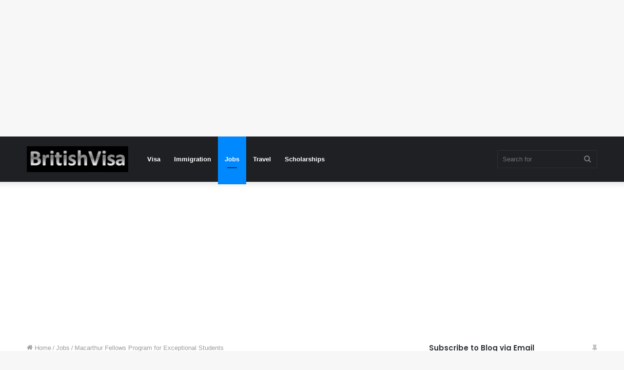

--- FILE ---
content_type: text/html; charset=UTF-8
request_url: https://britishvisa.com.ng/macarthur-fellows-program-for-exceptional-students-2024/
body_size: 25975
content:
<!DOCTYPE html>
<html lang="en-US" class="" data-skin="light">
<head>
	<meta charset="UTF-8" />
	<link rel="profile" href="http://gmpg.org/xfn/11" />
	<meta name='robots' content='index, follow, max-image-preview:large, max-snippet:-1, max-video-preview:-1' />
<!-- Jetpack Site Verification Tags -->
<meta name="google-site-verification" content="HR3XuZKy7ai2zkuRxTETh6QFLMDpdLUKhvvd-BkR8zY" />

	<!-- This site is optimized with the Yoast SEO plugin v22.6 - https://yoast.com/wordpress/plugins/seo/ -->
	<title>Macarthur Fellows Program for Exceptional Students - British Visa</title>
	<meta name="description" content="Are you ready to uncover the world of genius and innovation? Welcome to the MacArthur Fellows Program, a remarkable initiative celebrating" />
	<link rel="canonical" href="https://britishvisa.com.ng/macarthur-fellows-program-for-exceptional-students-2024/" />
	<meta property="og:locale" content="en_US" />
	<meta property="og:type" content="article" />
	<meta property="og:title" content="Macarthur Fellows Program for Exceptional Students - British Visa" />
	<meta property="og:description" content="Are you ready to uncover the world of genius and innovation? Welcome to the MacArthur Fellows Program, a remarkable initiative celebrating" />
	<meta property="og:url" content="https://britishvisa.com.ng/macarthur-fellows-program-for-exceptional-students-2024/" />
	<meta property="og:site_name" content="British Visa" />
	<meta property="article:published_time" content="2024-01-16T16:08:15+00:00" />
	<meta property="article:modified_time" content="2025-09-05T13:11:18+00:00" />
	<meta property="og:image" content="https://britishvisa.com.ng/wp-content/uploads/2025/09/Macarthur-Fellows-Program-for-Exceptional-Students.png" />
	<meta property="og:image:width" content="660" />
	<meta property="og:image:height" content="400" />
	<meta property="og:image:type" content="image/png" />
	<meta name="author" content="Fulama" />
	<meta name="twitter:card" content="summary_large_image" />
	<meta name="twitter:label1" content="Written by" />
	<meta name="twitter:data1" content="Fulama" />
	<meta name="twitter:label2" content="Est. reading time" />
	<meta name="twitter:data2" content="2 minutes" />
	<script type="application/ld+json" class="yoast-schema-graph">{"@context":"https://schema.org","@graph":[{"@type":"WebPage","@id":"https://britishvisa.com.ng/macarthur-fellows-program-for-exceptional-students-2024/","url":"https://britishvisa.com.ng/macarthur-fellows-program-for-exceptional-students-2024/","name":"Macarthur Fellows Program for Exceptional Students - British Visa","isPartOf":{"@id":"https://britishvisa.com.ng/#website"},"primaryImageOfPage":{"@id":"https://britishvisa.com.ng/macarthur-fellows-program-for-exceptional-students-2024/#primaryimage"},"image":{"@id":"https://britishvisa.com.ng/macarthur-fellows-program-for-exceptional-students-2024/#primaryimage"},"thumbnailUrl":"https://britishvisa.com.ng/wp-content/uploads/2025/09/Macarthur-Fellows-Program-for-Exceptional-Students.png","datePublished":"2024-01-16T16:08:15+00:00","dateModified":"2025-09-05T13:11:18+00:00","author":{"@id":"https://britishvisa.com.ng/#/schema/person/f2e9d6f2716013e61fb4d881d8def98b"},"description":"Are you ready to uncover the world of genius and innovation? Welcome to the MacArthur Fellows Program, a remarkable initiative celebrating","breadcrumb":{"@id":"https://britishvisa.com.ng/macarthur-fellows-program-for-exceptional-students-2024/#breadcrumb"},"inLanguage":"en-US","potentialAction":[{"@type":"ReadAction","target":["https://britishvisa.com.ng/macarthur-fellows-program-for-exceptional-students-2024/"]}]},{"@type":"ImageObject","inLanguage":"en-US","@id":"https://britishvisa.com.ng/macarthur-fellows-program-for-exceptional-students-2024/#primaryimage","url":"https://britishvisa.com.ng/wp-content/uploads/2025/09/Macarthur-Fellows-Program-for-Exceptional-Students.png","contentUrl":"https://britishvisa.com.ng/wp-content/uploads/2025/09/Macarthur-Fellows-Program-for-Exceptional-Students.png","width":660,"height":400,"caption":"Macarthur Fellows Program for Exceptional Students"},{"@type":"BreadcrumbList","@id":"https://britishvisa.com.ng/macarthur-fellows-program-for-exceptional-students-2024/#breadcrumb","itemListElement":[{"@type":"ListItem","position":1,"name":"Home","item":"https://britishvisa.com.ng/"},{"@type":"ListItem","position":2,"name":"Macarthur Fellows Program for Exceptional Students"}]},{"@type":"WebSite","@id":"https://britishvisa.com.ng/#website","url":"https://britishvisa.com.ng/","name":"British Visa","description":"UK Visa Application | USA Visa | Australia Visa | Canada Visa","potentialAction":[{"@type":"SearchAction","target":{"@type":"EntryPoint","urlTemplate":"https://britishvisa.com.ng/?s={search_term_string}"},"query-input":"required name=search_term_string"}],"inLanguage":"en-US"},{"@type":"Person","@id":"https://britishvisa.com.ng/#/schema/person/f2e9d6f2716013e61fb4d881d8def98b","name":"Fulama","url":"https://britishvisa.com.ng/author/fulama/"}]}</script>
	<!-- / Yoast SEO plugin. -->


<link rel='dns-prefetch' href='//stats.wp.com' />
<link rel='dns-prefetch' href='//jetpack.wordpress.com' />
<link rel='dns-prefetch' href='//s0.wp.com' />
<link rel='dns-prefetch' href='//public-api.wordpress.com' />
<link rel='dns-prefetch' href='//0.gravatar.com' />
<link rel='dns-prefetch' href='//1.gravatar.com' />
<link rel='dns-prefetch' href='//2.gravatar.com' />
<link rel="alternate" type="application/rss+xml" title="British Visa &raquo; Feed" href="https://britishvisa.com.ng/feed/" />
<link rel="alternate" type="application/rss+xml" title="British Visa &raquo; Comments Feed" href="https://britishvisa.com.ng/comments/feed/" />
<link rel="alternate" type="application/rss+xml" title="British Visa &raquo; Macarthur Fellows Program for Exceptional Students Comments Feed" href="https://britishvisa.com.ng/macarthur-fellows-program-for-exceptional-students-2024/feed/" />
<link rel="alternate" title="oEmbed (JSON)" type="application/json+oembed" href="https://britishvisa.com.ng/wp-json/oembed/1.0/embed?url=https%3A%2F%2Fbritishvisa.com.ng%2Fmacarthur-fellows-program-for-exceptional-students-2024%2F" />
<link rel="alternate" title="oEmbed (XML)" type="text/xml+oembed" href="https://britishvisa.com.ng/wp-json/oembed/1.0/embed?url=https%3A%2F%2Fbritishvisa.com.ng%2Fmacarthur-fellows-program-for-exceptional-students-2024%2F&#038;format=xml" />
<style id='wp-img-auto-sizes-contain-inline-css' type='text/css'>
img:is([sizes=auto i],[sizes^="auto," i]){contain-intrinsic-size:3000px 1500px}
/*# sourceURL=wp-img-auto-sizes-contain-inline-css */
</style>

<style id='wp-emoji-styles-inline-css' type='text/css'>

	img.wp-smiley, img.emoji {
		display: inline !important;
		border: none !important;
		box-shadow: none !important;
		height: 1em !important;
		width: 1em !important;
		margin: 0 0.07em !important;
		vertical-align: -0.1em !important;
		background: none !important;
		padding: 0 !important;
	}
/*# sourceURL=wp-emoji-styles-inline-css */
</style>
<link rel='stylesheet' id='wp-block-library-css' href='https://britishvisa.com.ng/wp-includes/css/dist/block-library/style.min.css?ver=6.9' type='text/css' media='all' />
<style id='wp-block-library-inline-css' type='text/css'>
.has-text-align-justify{text-align:justify;}

/*# sourceURL=wp-block-library-inline-css */
</style><style id='global-styles-inline-css' type='text/css'>
:root{--wp--preset--aspect-ratio--square: 1;--wp--preset--aspect-ratio--4-3: 4/3;--wp--preset--aspect-ratio--3-4: 3/4;--wp--preset--aspect-ratio--3-2: 3/2;--wp--preset--aspect-ratio--2-3: 2/3;--wp--preset--aspect-ratio--16-9: 16/9;--wp--preset--aspect-ratio--9-16: 9/16;--wp--preset--color--black: #000000;--wp--preset--color--cyan-bluish-gray: #abb8c3;--wp--preset--color--white: #ffffff;--wp--preset--color--pale-pink: #f78da7;--wp--preset--color--vivid-red: #cf2e2e;--wp--preset--color--luminous-vivid-orange: #ff6900;--wp--preset--color--luminous-vivid-amber: #fcb900;--wp--preset--color--light-green-cyan: #7bdcb5;--wp--preset--color--vivid-green-cyan: #00d084;--wp--preset--color--pale-cyan-blue: #8ed1fc;--wp--preset--color--vivid-cyan-blue: #0693e3;--wp--preset--color--vivid-purple: #9b51e0;--wp--preset--gradient--vivid-cyan-blue-to-vivid-purple: linear-gradient(135deg,rgb(6,147,227) 0%,rgb(155,81,224) 100%);--wp--preset--gradient--light-green-cyan-to-vivid-green-cyan: linear-gradient(135deg,rgb(122,220,180) 0%,rgb(0,208,130) 100%);--wp--preset--gradient--luminous-vivid-amber-to-luminous-vivid-orange: linear-gradient(135deg,rgb(252,185,0) 0%,rgb(255,105,0) 100%);--wp--preset--gradient--luminous-vivid-orange-to-vivid-red: linear-gradient(135deg,rgb(255,105,0) 0%,rgb(207,46,46) 100%);--wp--preset--gradient--very-light-gray-to-cyan-bluish-gray: linear-gradient(135deg,rgb(238,238,238) 0%,rgb(169,184,195) 100%);--wp--preset--gradient--cool-to-warm-spectrum: linear-gradient(135deg,rgb(74,234,220) 0%,rgb(151,120,209) 20%,rgb(207,42,186) 40%,rgb(238,44,130) 60%,rgb(251,105,98) 80%,rgb(254,248,76) 100%);--wp--preset--gradient--blush-light-purple: linear-gradient(135deg,rgb(255,206,236) 0%,rgb(152,150,240) 100%);--wp--preset--gradient--blush-bordeaux: linear-gradient(135deg,rgb(254,205,165) 0%,rgb(254,45,45) 50%,rgb(107,0,62) 100%);--wp--preset--gradient--luminous-dusk: linear-gradient(135deg,rgb(255,203,112) 0%,rgb(199,81,192) 50%,rgb(65,88,208) 100%);--wp--preset--gradient--pale-ocean: linear-gradient(135deg,rgb(255,245,203) 0%,rgb(182,227,212) 50%,rgb(51,167,181) 100%);--wp--preset--gradient--electric-grass: linear-gradient(135deg,rgb(202,248,128) 0%,rgb(113,206,126) 100%);--wp--preset--gradient--midnight: linear-gradient(135deg,rgb(2,3,129) 0%,rgb(40,116,252) 100%);--wp--preset--font-size--small: 13px;--wp--preset--font-size--medium: 20px;--wp--preset--font-size--large: 36px;--wp--preset--font-size--x-large: 42px;--wp--preset--spacing--20: 0.44rem;--wp--preset--spacing--30: 0.67rem;--wp--preset--spacing--40: 1rem;--wp--preset--spacing--50: 1.5rem;--wp--preset--spacing--60: 2.25rem;--wp--preset--spacing--70: 3.38rem;--wp--preset--spacing--80: 5.06rem;--wp--preset--shadow--natural: 6px 6px 9px rgba(0, 0, 0, 0.2);--wp--preset--shadow--deep: 12px 12px 50px rgba(0, 0, 0, 0.4);--wp--preset--shadow--sharp: 6px 6px 0px rgba(0, 0, 0, 0.2);--wp--preset--shadow--outlined: 6px 6px 0px -3px rgb(255, 255, 255), 6px 6px rgb(0, 0, 0);--wp--preset--shadow--crisp: 6px 6px 0px rgb(0, 0, 0);}:where(.is-layout-flex){gap: 0.5em;}:where(.is-layout-grid){gap: 0.5em;}body .is-layout-flex{display: flex;}.is-layout-flex{flex-wrap: wrap;align-items: center;}.is-layout-flex > :is(*, div){margin: 0;}body .is-layout-grid{display: grid;}.is-layout-grid > :is(*, div){margin: 0;}:where(.wp-block-columns.is-layout-flex){gap: 2em;}:where(.wp-block-columns.is-layout-grid){gap: 2em;}:where(.wp-block-post-template.is-layout-flex){gap: 1.25em;}:where(.wp-block-post-template.is-layout-grid){gap: 1.25em;}.has-black-color{color: var(--wp--preset--color--black) !important;}.has-cyan-bluish-gray-color{color: var(--wp--preset--color--cyan-bluish-gray) !important;}.has-white-color{color: var(--wp--preset--color--white) !important;}.has-pale-pink-color{color: var(--wp--preset--color--pale-pink) !important;}.has-vivid-red-color{color: var(--wp--preset--color--vivid-red) !important;}.has-luminous-vivid-orange-color{color: var(--wp--preset--color--luminous-vivid-orange) !important;}.has-luminous-vivid-amber-color{color: var(--wp--preset--color--luminous-vivid-amber) !important;}.has-light-green-cyan-color{color: var(--wp--preset--color--light-green-cyan) !important;}.has-vivid-green-cyan-color{color: var(--wp--preset--color--vivid-green-cyan) !important;}.has-pale-cyan-blue-color{color: var(--wp--preset--color--pale-cyan-blue) !important;}.has-vivid-cyan-blue-color{color: var(--wp--preset--color--vivid-cyan-blue) !important;}.has-vivid-purple-color{color: var(--wp--preset--color--vivid-purple) !important;}.has-black-background-color{background-color: var(--wp--preset--color--black) !important;}.has-cyan-bluish-gray-background-color{background-color: var(--wp--preset--color--cyan-bluish-gray) !important;}.has-white-background-color{background-color: var(--wp--preset--color--white) !important;}.has-pale-pink-background-color{background-color: var(--wp--preset--color--pale-pink) !important;}.has-vivid-red-background-color{background-color: var(--wp--preset--color--vivid-red) !important;}.has-luminous-vivid-orange-background-color{background-color: var(--wp--preset--color--luminous-vivid-orange) !important;}.has-luminous-vivid-amber-background-color{background-color: var(--wp--preset--color--luminous-vivid-amber) !important;}.has-light-green-cyan-background-color{background-color: var(--wp--preset--color--light-green-cyan) !important;}.has-vivid-green-cyan-background-color{background-color: var(--wp--preset--color--vivid-green-cyan) !important;}.has-pale-cyan-blue-background-color{background-color: var(--wp--preset--color--pale-cyan-blue) !important;}.has-vivid-cyan-blue-background-color{background-color: var(--wp--preset--color--vivid-cyan-blue) !important;}.has-vivid-purple-background-color{background-color: var(--wp--preset--color--vivid-purple) !important;}.has-black-border-color{border-color: var(--wp--preset--color--black) !important;}.has-cyan-bluish-gray-border-color{border-color: var(--wp--preset--color--cyan-bluish-gray) !important;}.has-white-border-color{border-color: var(--wp--preset--color--white) !important;}.has-pale-pink-border-color{border-color: var(--wp--preset--color--pale-pink) !important;}.has-vivid-red-border-color{border-color: var(--wp--preset--color--vivid-red) !important;}.has-luminous-vivid-orange-border-color{border-color: var(--wp--preset--color--luminous-vivid-orange) !important;}.has-luminous-vivid-amber-border-color{border-color: var(--wp--preset--color--luminous-vivid-amber) !important;}.has-light-green-cyan-border-color{border-color: var(--wp--preset--color--light-green-cyan) !important;}.has-vivid-green-cyan-border-color{border-color: var(--wp--preset--color--vivid-green-cyan) !important;}.has-pale-cyan-blue-border-color{border-color: var(--wp--preset--color--pale-cyan-blue) !important;}.has-vivid-cyan-blue-border-color{border-color: var(--wp--preset--color--vivid-cyan-blue) !important;}.has-vivid-purple-border-color{border-color: var(--wp--preset--color--vivid-purple) !important;}.has-vivid-cyan-blue-to-vivid-purple-gradient-background{background: var(--wp--preset--gradient--vivid-cyan-blue-to-vivid-purple) !important;}.has-light-green-cyan-to-vivid-green-cyan-gradient-background{background: var(--wp--preset--gradient--light-green-cyan-to-vivid-green-cyan) !important;}.has-luminous-vivid-amber-to-luminous-vivid-orange-gradient-background{background: var(--wp--preset--gradient--luminous-vivid-amber-to-luminous-vivid-orange) !important;}.has-luminous-vivid-orange-to-vivid-red-gradient-background{background: var(--wp--preset--gradient--luminous-vivid-orange-to-vivid-red) !important;}.has-very-light-gray-to-cyan-bluish-gray-gradient-background{background: var(--wp--preset--gradient--very-light-gray-to-cyan-bluish-gray) !important;}.has-cool-to-warm-spectrum-gradient-background{background: var(--wp--preset--gradient--cool-to-warm-spectrum) !important;}.has-blush-light-purple-gradient-background{background: var(--wp--preset--gradient--blush-light-purple) !important;}.has-blush-bordeaux-gradient-background{background: var(--wp--preset--gradient--blush-bordeaux) !important;}.has-luminous-dusk-gradient-background{background: var(--wp--preset--gradient--luminous-dusk) !important;}.has-pale-ocean-gradient-background{background: var(--wp--preset--gradient--pale-ocean) !important;}.has-electric-grass-gradient-background{background: var(--wp--preset--gradient--electric-grass) !important;}.has-midnight-gradient-background{background: var(--wp--preset--gradient--midnight) !important;}.has-small-font-size{font-size: var(--wp--preset--font-size--small) !important;}.has-medium-font-size{font-size: var(--wp--preset--font-size--medium) !important;}.has-large-font-size{font-size: var(--wp--preset--font-size--large) !important;}.has-x-large-font-size{font-size: var(--wp--preset--font-size--x-large) !important;}
/*# sourceURL=global-styles-inline-css */
</style>

<style id='classic-theme-styles-inline-css' type='text/css'>
/*! This file is auto-generated */
.wp-block-button__link{color:#fff;background-color:#32373c;border-radius:9999px;box-shadow:none;text-decoration:none;padding:calc(.667em + 2px) calc(1.333em + 2px);font-size:1.125em}.wp-block-file__button{background:#32373c;color:#fff;text-decoration:none}
/*# sourceURL=/wp-includes/css/classic-themes.min.css */
</style>
<link rel='stylesheet' id='wp_automatic_gallery_style-css' href='https://britishvisa.com.ng/wp-content/plugins/wp-automatic/css/wp-automatic.css?ver=1.0.0' type='text/css' media='all' />
<link rel='stylesheet' id='tie-css-base-css' href='https://britishvisa.com.ng/wp-content/themes/jannah/assets/css/base.min.css?ver=5.4.5' type='text/css' media='all' />
<link rel='stylesheet' id='tie-css-styles-css' href='https://britishvisa.com.ng/wp-content/themes/jannah/assets/css/style.min.css?ver=5.4.5' type='text/css' media='all' />
<link rel='stylesheet' id='tie-css-widgets-css' href='https://britishvisa.com.ng/wp-content/themes/jannah/assets/css/widgets.min.css?ver=5.4.5' type='text/css' media='all' />
<link rel='stylesheet' id='tie-css-helpers-css' href='https://britishvisa.com.ng/wp-content/themes/jannah/assets/css/helpers.min.css?ver=5.4.5' type='text/css' media='all' />
<link rel='stylesheet' id='tie-fontawesome5-css' href='https://britishvisa.com.ng/wp-content/themes/jannah/assets/css/fontawesome.css?ver=5.4.5' type='text/css' media='all' />
<link rel='stylesheet' id='tie-css-ilightbox-css' href='https://britishvisa.com.ng/wp-content/themes/jannah/assets/ilightbox/dark-skin/skin.css?ver=5.4.5' type='text/css' media='all' />
<link rel='stylesheet' id='tie-css-single-css' href='https://britishvisa.com.ng/wp-content/themes/jannah/assets/css/single.min.css?ver=5.4.5' type='text/css' media='all' />
<link rel='stylesheet' id='tie-css-print-css' href='https://britishvisa.com.ng/wp-content/themes/jannah/assets/css/print.css?ver=5.4.5' type='text/css' media='print' />
<style id='tie-css-print-inline-css' type='text/css'>
.wf-active .logo-text,.wf-active h1,.wf-active h2,.wf-active h3,.wf-active h4,.wf-active h5,.wf-active h6,.wf-active .the-subtitle{font-family: 'Poppins';}
/*# sourceURL=tie-css-print-inline-css */
</style>
<link rel='stylesheet' id='jetpack_css-css' href='https://britishvisa.com.ng/wp-content/plugins/jetpack/css/jetpack.css?ver=13.3.2' type='text/css' media='all' />
<script type="text/javascript" src="https://britishvisa.com.ng/wp-includes/js/jquery/jquery.min.js?ver=3.7.1" id="jquery-core-js"></script>
<script type="text/javascript" src="https://britishvisa.com.ng/wp-includes/js/jquery/jquery-migrate.min.js?ver=3.4.1" id="jquery-migrate-js"></script>
<script type="text/javascript" src="https://britishvisa.com.ng/wp-content/plugins/wp-automatic/js/main-front.js?ver=6.9" id="wp_automatic_gallery-js"></script>
<link rel="https://api.w.org/" href="https://britishvisa.com.ng/wp-json/" /><link rel="alternate" title="JSON" type="application/json" href="https://britishvisa.com.ng/wp-json/wp/v2/posts/4026" /><link rel="EditURI" type="application/rsd+xml" title="RSD" href="https://britishvisa.com.ng/xmlrpc.php?rsd" />
<meta name="generator" content="WordPress 6.9" />
<link rel='shortlink' href='https://wp.me/pcOJo6-12W' />
<script data-ad-client="ca-pub-1135382140154534" async src="https://pagead2.googlesyndication.com/pagead/js/adsbygoogle.js"></script>


<script async src="https://pagead2.googlesyndication.com/pagead/js/adsbygoogle.js?client=ca-pub-1135382140154534"
     crossorigin="anonymous"></script>
<!-- finance -->
<ins class="adsbygoogle"
     style="display:block"
     data-ad-client="ca-pub-1135382140154534"
     data-ad-slot="5462282882"
     data-ad-format="auto"
     data-full-width-responsive="true"></ins>
<script>
     (adsbygoogle = window.adsbygoogle || []).push({});
</script>	<style>img#wpstats{display:none}</style>
		<meta http-equiv="X-UA-Compatible" content="IE=edge">
<meta name="theme-color" content="#0088ff" /><meta name="viewport" content="width=device-width, initial-scale=1.0" /><link rel="icon" href="https://britishvisa.com.ng/wp-content/uploads/2023/07/britishvisa-fav.png" sizes="32x32" />
<link rel="icon" href="https://britishvisa.com.ng/wp-content/uploads/2023/07/britishvisa-fav.png" sizes="192x192" />
<link rel="apple-touch-icon" href="https://britishvisa.com.ng/wp-content/uploads/2023/07/britishvisa-fav.png" />
<meta name="msapplication-TileImage" content="https://britishvisa.com.ng/wp-content/uploads/2023/07/britishvisa-fav.png" />
</head>

<body id="tie-body" class="wp-singular post-template-default single single-post postid-4026 single-format-standard wp-theme-jannah wrapper-has-shadow block-head-1 magazine2 is-thumb-overlay-disabled is-desktop is-header-layout-4 has-header-below-ad sidebar-right has-sidebar post-layout-1 narrow-title-narrow-media is-standard-format">



<div class="background-overlay">

	<div id="tie-container" class="site tie-container">

		
		<div id="tie-wrapper">

			
<header id="theme-header" class="theme-header header-layout-4 header-layout-1 main-nav-dark main-nav-default-dark main-nav-below no-stream-item has-shadow has-normal-width-logo mobile-header-default">
	
<div class="main-nav-wrapper">
	<nav id="main-nav" data-skin="search-in-main-nav" class="main-nav header-nav live-search-parent" style="line-height:93px" aria-label="Primary Navigation">
		<div class="container">

			<div class="main-menu-wrapper">

				<div id="mobile-header-components-area_1" class="mobile-header-components"><ul class="components"><li class="mobile-component_menu custom-menu-link"><a href="#" id="mobile-menu-icon" class=""><span class="tie-mobile-menu-icon nav-icon is-layout-1"></span><span class="screen-reader-text">Menu</span></a></li></ul></div>
						<div class="header-layout-1-logo" style="width:208px">
							
		<div id="logo" class="image-logo" >

			
			<a title="British Visa" href="https://britishvisa.com.ng/">
				
				<picture class="tie-logo-default tie-logo-picture">
					<source class="tie-logo-source-default tie-logo-source" srcset="https://britishvisa.com.ng/wp-content/uploads/2023/07/britishvisa.png">
					<img class="tie-logo-img-default tie-logo-img" src="https://britishvisa.com.ng/wp-content/uploads/2023/07/britishvisa.png" alt="British Visa" width="208" height="53" style="max-height:53px !important; width: auto;" />
				</picture>
						</a>

			
		</div><!-- #logo /-->

								</div>

						<div id="mobile-header-components-area_2" class="mobile-header-components"><ul class="components"><li class="mobile-component_search custom-menu-link">
				<a href="#" class="tie-search-trigger-mobile">
					<span class="tie-icon-search tie-search-icon" aria-hidden="true"></span>
					<span class="screen-reader-text">Search for</span>
				</a>
			</li></ul></div>
				<div id="menu-components-wrap">

					
					<div class="main-menu main-menu-wrap tie-alignleft">
						<div id="main-nav-menu" class="main-menu header-menu"><ul id="menu-header" class="menu" role="menubar"><li id="menu-item-21" class="menu-item menu-item-type-taxonomy menu-item-object-category menu-item-21"><a href="https://britishvisa.com.ng/category/visa/">Visa</a></li>
<li id="menu-item-22" class="menu-item menu-item-type-taxonomy menu-item-object-category menu-item-22"><a href="https://britishvisa.com.ng/category/immigration/">Immigration</a></li>
<li id="menu-item-23" class="menu-item menu-item-type-taxonomy menu-item-object-category current-post-ancestor current-menu-parent current-post-parent menu-item-23 tie-current-menu"><a href="https://britishvisa.com.ng/category/jobs/">Jobs</a></li>
<li id="menu-item-24" class="menu-item menu-item-type-taxonomy menu-item-object-category menu-item-24"><a href="https://britishvisa.com.ng/category/travel/">Travel</a></li>
<li id="menu-item-25" class="menu-item menu-item-type-taxonomy menu-item-object-category menu-item-25"><a href="https://britishvisa.com.ng/category/scholarships/">Scholarships</a></li>
</ul></div>					</div><!-- .main-menu.tie-alignleft /-->

					<ul class="components">		<li class="search-bar menu-item custom-menu-link" aria-label="Search">
			<form method="get" id="search" action="https://britishvisa.com.ng/">
				<input id="search-input" class="is-ajax-search"  inputmode="search" type="text" name="s" title="Search for" placeholder="Search for" />
				<button id="search-submit" type="submit">
					<span class="tie-icon-search tie-search-icon" aria-hidden="true"></span>
					<span class="screen-reader-text">Search for</span>
				</button>
			</form>
		</li>
		</ul><!-- Components -->
				</div><!-- #menu-components-wrap /-->
			</div><!-- .main-menu-wrapper /-->
		</div><!-- .container /-->
	</nav><!-- #main-nav /-->
</div><!-- .main-nav-wrapper /-->

</header>

<div class="stream-item stream-item-below-header"><script async src="https://pagead2.googlesyndication.com/pagead/js/adsbygoogle.js?client=ca-pub-1135382140154534"
     crossorigin="anonymous"></script>
<!-- finance -->
<ins class="adsbygoogle"
     style="display:block"
     data-ad-client="ca-pub-1135382140154534"
     data-ad-slot="5462282882"
     data-ad-format="auto"
     data-full-width-responsive="true"></ins>
<script>
     (adsbygoogle = window.adsbygoogle || []).push({});
</script></div><div id="content" class="site-content container"><div id="main-content-row" class="tie-row main-content-row">

<div class="main-content tie-col-md-8 tie-col-xs-12" role="main">

	
	<article id="the-post" class="container-wrapper post-content tie-standard">

		
<header class="entry-header-outer">

	<nav id="breadcrumb"><a href="https://britishvisa.com.ng/"><span class="tie-icon-home" aria-hidden="true"></span> Home</a><em class="delimiter">/</em><a href="https://britishvisa.com.ng/category/jobs/">Jobs</a><em class="delimiter">/</em><span class="current">Macarthur Fellows Program for Exceptional Students</span></nav><script type="application/ld+json">{"@context":"http:\/\/schema.org","@type":"BreadcrumbList","@id":"#Breadcrumb","itemListElement":[{"@type":"ListItem","position":1,"item":{"name":"Home","@id":"https:\/\/britishvisa.com.ng\/"}},{"@type":"ListItem","position":2,"item":{"name":"Jobs","@id":"https:\/\/britishvisa.com.ng\/category\/jobs\/"}}]}</script>
	<div class="entry-header">

		<span class="post-cat-wrap"><a class="post-cat tie-cat-4" href="https://britishvisa.com.ng/category/jobs/">Jobs</a></span>
		<h1 class="post-title entry-title">Macarthur Fellows Program for Exceptional Students</h1>

		<div id="single-post-meta" class="post-meta clearfix"></div><!-- .post-meta -->	</div><!-- .entry-header /-->

	
	
</header><!-- .entry-header-outer /-->


		<div id="share-buttons-top" class="share-buttons share-buttons-top">
			<div class="share-links  icons-only">
										<div class="share-title">
							<span class="tie-icon-share" aria-hidden="true"></span>
							<span> Share</span>
						</div>
						
				<a href="https://www.facebook.com/sharer.php?u=https://britishvisa.com.ng/macarthur-fellows-program-for-exceptional-students-2024/" rel="external noopener nofollow" title="Facebook" target="_blank" class="facebook-share-btn " data-raw="https://www.facebook.com/sharer.php?u={post_link}">
					<span class="share-btn-icon tie-icon-facebook"></span> <span class="screen-reader-text">Facebook</span>
				</a>
				<a href="https://twitter.com/intent/tweet?text=Macarthur%20Fellows%20Program%20for%20Exceptional%20Students&#038;url=https://britishvisa.com.ng/macarthur-fellows-program-for-exceptional-students-2024/" rel="external noopener nofollow" title="Twitter" target="_blank" class="twitter-share-btn " data-raw="https://twitter.com/intent/tweet?text={post_title}&amp;url={post_link}">
					<span class="share-btn-icon tie-icon-twitter"></span> <span class="screen-reader-text">Twitter</span>
				</a>
				<a href="https://www.linkedin.com/shareArticle?mini=true&#038;url=https://britishvisa.com.ng/macarthur-fellows-program-for-exceptional-students-2024/&#038;title=Macarthur%20Fellows%20Program%20for%20Exceptional%20Students" rel="external noopener nofollow" title="LinkedIn" target="_blank" class="linkedin-share-btn " data-raw="https://www.linkedin.com/shareArticle?mini=true&amp;url={post_full_link}&amp;title={post_title}">
					<span class="share-btn-icon tie-icon-linkedin"></span> <span class="screen-reader-text">LinkedIn</span>
				</a>
				<a href="https://pinterest.com/pin/create/button/?url=https://britishvisa.com.ng/macarthur-fellows-program-for-exceptional-students-2024/&#038;description=Macarthur%20Fellows%20Program%20for%20Exceptional%20Students&#038;media=https://britishvisa.com.ng/wp-content/uploads/2025/09/Macarthur-Fellows-Program-for-Exceptional-Students.png" rel="external noopener nofollow" title="Pinterest" target="_blank" class="pinterest-share-btn " data-raw="https://pinterest.com/pin/create/button/?url={post_link}&amp;description={post_title}&amp;media={post_img}">
					<span class="share-btn-icon tie-icon-pinterest"></span> <span class="screen-reader-text">Pinterest</span>
				</a>
				<a href="fb-messenger://share?app_id=5303202981&display=popup&link=https://britishvisa.com.ng/macarthur-fellows-program-for-exceptional-students-2024/&redirect_uri=https://britishvisa.com.ng/macarthur-fellows-program-for-exceptional-students-2024/" rel="external noopener nofollow" title="Messenger" target="_blank" class="messenger-mob-share-btn messenger-share-btn " data-raw="fb-messenger://share?app_id=5303202981&display=popup&link={post_link}&redirect_uri={post_link}">
					<span class="share-btn-icon tie-icon-messenger"></span> <span class="screen-reader-text">Messenger</span>
				</a>
				<a href="https://www.facebook.com/dialog/send?app_id=5303202981&#038;display=popup&#038;link=https://britishvisa.com.ng/macarthur-fellows-program-for-exceptional-students-2024/&#038;redirect_uri=https://britishvisa.com.ng/macarthur-fellows-program-for-exceptional-students-2024/" rel="external noopener nofollow" title="Messenger" target="_blank" class="messenger-desktop-share-btn messenger-share-btn " data-raw="https://www.facebook.com/dialog/send?app_id=5303202981&display=popup&link={post_link}&redirect_uri={post_link}">
					<span class="share-btn-icon tie-icon-messenger"></span> <span class="screen-reader-text">Messenger</span>
				</a>
				<a href="https://api.whatsapp.com/send?text=Macarthur%20Fellows%20Program%20for%20Exceptional%20Students%20https://britishvisa.com.ng/macarthur-fellows-program-for-exceptional-students-2024/" rel="external noopener nofollow" title="WhatsApp" target="_blank" class="whatsapp-share-btn " data-raw="https://api.whatsapp.com/send?text={post_title}%20{post_link}">
					<span class="share-btn-icon tie-icon-whatsapp"></span> <span class="screen-reader-text">WhatsApp</span>
				</a>
				<a href="https://telegram.me/share/url?url=https://britishvisa.com.ng/macarthur-fellows-program-for-exceptional-students-2024/&text=Macarthur%20Fellows%20Program%20for%20Exceptional%20Students" rel="external noopener nofollow" title="Telegram" target="_blank" class="telegram-share-btn " data-raw="https://telegram.me/share/url?url={post_link}&text={post_title}">
					<span class="share-btn-icon tie-icon-paper-plane"></span> <span class="screen-reader-text">Telegram</span>
				</a>			</div><!-- .share-links /-->
		</div><!-- .share-buttons /-->

		
		<div class="entry-content entry clearfix">

			
			<div class='code-block code-block-2' style='margin: 8px 0; clear: both;'>
<script async src="https://pagead2.googlesyndication.com/pagead/js/adsbygoogle.js?client=ca-pub-1135382140154534"
     crossorigin="anonymous"></script>
<!-- finance -->
<ins class="adsbygoogle"
     style="display:block"
     data-ad-client="ca-pub-1135382140154534"
     data-ad-slot="5462282882"
     data-ad-format="auto"
     data-full-width-responsive="true"></ins>
<script>
     (adsbygoogle = window.adsbygoogle || []).push({});
</script></div>
<p>The MacArthur Fellowship is a grant given to exceptional and imaginative individuals, without any limitations or obligations, serving as an investment in their potential.</p>
<p>The program is designed to inspire talented individuals to pursue their creative and professional aspirations. Awardees can use the grant to further their expertise and embark on innovative projects in any field.</p>
<p>The primary purpose of the MacArthur Fellows Program is to empower recipients to express their creative instincts for the betterment of society.</p>				<div id="inline-related-post" class="mag-box mini-posts-box content-only">
					<div class="container-wrapper">

						<div class="widget-title the-global-title">
							<div class="the-subtitle">Related Articles</div>
						</div>

						<div class="mag-box-container clearfix">
							<ul class="posts-items posts-list-container">
								
<li class="widget-single-post-item widget-post-list tie-standard">

			<div class="post-widget-thumbnail">

			
			<a aria-label="LSETF/UNDP Vocational Training Program 2025 for Young Nigerians" href="https://britishvisa.com.ng/lsetf-undp-vocational-training-program-2024-for-young/" class="post-thumb"><img width="220" height="150" src="https://britishvisa.com.ng/wp-content/uploads/2024/05/LSETFUNDP-Vocational-Training-Program-2024-for-Young-Nigerians-220x150.png" class="attachment-jannah-image-small size-jannah-image-small tie-small-image wp-post-image" alt="LSETF/UNDP Vocational Training Program 2024 for Young Nigerians" /></a>		</div><!-- post-alignleft /-->
	
	<div class="post-widget-body ">
		<a class="post-title the-subtitle" href="https://britishvisa.com.ng/lsetf-undp-vocational-training-program-2024-for-young/">LSETF/UNDP Vocational Training Program 2025 for Young Nigerians</a>

		<div class="post-meta">
					</div>
	</div>
</li>

<li class="widget-single-post-item widget-post-list tie-standard">

			<div class="post-widget-thumbnail">

			
			<a aria-label="Best Universities in South Korea for International Students" href="https://britishvisa.com.ng/best-universities-in-south-korea-for-international/" class="post-thumb"><img width="220" height="150" src="https://britishvisa.com.ng/wp-content/uploads/2024/05/Best-Universities-in-South-Korea-for-International-Students-220x150.png" class="attachment-jannah-image-small size-jannah-image-small tie-small-image wp-post-image" alt="Best Universities in South Korea for International Students" /></a>		</div><!-- post-alignleft /-->
	
	<div class="post-widget-body ">
		<a class="post-title the-subtitle" href="https://britishvisa.com.ng/best-universities-in-south-korea-for-international/">Best Universities in South Korea for International Students</a>

		<div class="post-meta">
					</div>
	</div>
</li>

<li class="widget-single-post-item widget-post-list tie-standard">

			<div class="post-widget-thumbnail">

			
			<a aria-label="Google for Startups Accelerator Africa Program 2025" href="https://britishvisa.com.ng/google-for-startups-accelerator-africa-program-2024/" class="post-thumb"><img width="220" height="150" src="https://britishvisa.com.ng/wp-content/uploads/2024/05/Google-for-Startups-Accelerator-Africa-Program-2024-220x150.png" class="attachment-jannah-image-small size-jannah-image-small tie-small-image wp-post-image" alt="Google for Startups Accelerator Africa Program 2024" /></a>		</div><!-- post-alignleft /-->
	
	<div class="post-widget-body ">
		<a class="post-title the-subtitle" href="https://britishvisa.com.ng/google-for-startups-accelerator-africa-program-2024/">Google for Startups Accelerator Africa Program 2025</a>

		<div class="post-meta">
					</div>
	</div>
</li>
							</ul>
						</div>
					</div>
				</div>
				
<h2>Eligibility Criteria for the MacArthur Fellows Program</h2>
<p>There are no restrictions on becoming a Fellow, except that nominees must be either residents or citizens of the United States and must not be government officials.</p>
<h2>How Fellows Are Chosen</h2>
<p>The MacArthur Fellowship program identifies potential nominees through a diverse group of invited external nominators. Nominees are assessed by an independent Selection Committee, and the annual list of Fellows is unveiled each year.</p>
<p>In conclusion, the MacArthur Fellows Program isn’t just an award; it’s a testament to the potential of the human mind. If you’re an innovator, consider joining the ranks of MacArthur Fellows who’ve reshaped our society.</p>
<h2>FAQs</h2>
<h3 data-start="0" data-end="489"><strong data-start="0" data-end="74">What is the MacArthur Fellows Program for Exceptional Students?</strong></h3>
<p data-start="0" data-end="489">The MacArthur Fellows Program, often called the “Genius Grant,” is an initiative that recognizes and supports exceptionally talented individuals who have shown outstanding creativity in their work and the promise of more achievements in the future. While it is not exclusively for students, exceptional students who demonstrate remarkable creativity and potential in their chosen fields may also be recognized.</p>
<div style="clear:both; margin-top:0em; margin-bottom:1em;"><a href="https://britishvisa.com.ng/highest-paid-jobs-in-canada/" target="_blank" rel="nofollow" class="ue447b5757928d36910a5e0579d082a55"><!-- INLINE RELATED POSTS 1/3 //--><style> .ue447b5757928d36910a5e0579d082a55 { padding:0px; margin: 0; padding-top:1em!important; padding-bottom:1em!important; width:100%; display: block; font-weight:bold; background-color:inherit; border:0!important; border-left:4px solid inherit!important; text-decoration:none; } .ue447b5757928d36910a5e0579d082a55:active, .ue447b5757928d36910a5e0579d082a55:hover { opacity: 1; transition: opacity 250ms; webkit-transition: opacity 250ms; text-decoration:none; } .ue447b5757928d36910a5e0579d082a55 { transition: background-color 250ms; webkit-transition: background-color 250ms; opacity: 1; transition: opacity 250ms; webkit-transition: opacity 250ms; } .ue447b5757928d36910a5e0579d082a55 .ctaText { font-weight:bold; color:inherit; text-decoration:none; font-size: 16px; } .ue447b5757928d36910a5e0579d082a55 .postTitle { color:inherit; text-decoration: underline!important; font-size: 16px; } .ue447b5757928d36910a5e0579d082a55:hover .postTitle { text-decoration: underline!important; } </style><div style="padding-left:1em; padding-right:1em;"><span class="ctaText">READ This:</span>&nbsp; <span class="postTitle">Highest Paid Jobs In Canada - Jobs in Canada For Immigrants</span></div></a></div><h3 data-start="491" data-end="854"><strong data-start="491" data-end="563">How are recipients of the MacArthur Fellows Program selected?</strong></h3>
<p data-start="491" data-end="854">Recipients are not allowed to apply directly for the fellowship. Instead, they are anonymously nominated by experts and leaders in various fields. The selection process is confidential, and a committee carefully evaluates nominees based on creativity, originality, and potential impact.</p>
<h3 data-start="856" data-end="1211"><strong data-start="856" data-end="910">What benefits do MacArthur Fellows receive?</strong></h3>
<p data-start="856" data-end="1211">Each fellow receives a substantial unrestricted stipend, typically spread over several years. This financial support allows them to pursue their creative, academic, or professional work without financial pressure or specific obligations. The grant is designed to encourage freedom and innovation.</p>
<h3 data-start="1213" data-end="1633"><strong data-start="1213" data-end="1286">Can students apply directly for the MacArthur Fellows Program?</strong></h3>
<p data-start="1213" data-end="1633" data-is-last-node="" data-is-only-node="">No, students or individuals cannot apply directly. The fellowship operates strictly on a nomination basis, which ensures that recognition is based solely on merit and exceptional contributions rather than applications. However, outstanding students who have already demonstrated extraordinary creativity may be nominated by qualified experts.</p>
<div class='code-block code-block-3' style='margin: 8px 0; clear: both;'>
<script async src="https://pagead2.googlesyndication.com/pagead/js/adsbygoogle.js?client=ca-pub-1135382140154534"
     crossorigin="anonymous"></script>
<!-- finance -->
<ins class="adsbygoogle"
     style="display:block"
     data-ad-client="ca-pub-1135382140154534"
     data-ad-slot="5462282882"
     data-ad-format="auto"
     data-full-width-responsive="true"></ins>
<script>
     (adsbygoogle = window.adsbygoogle || []).push({});
</script></div>
<!-- CONTENT END 1 -->

			
		</div><!-- .entry-content /-->

				<div id="post-extra-info">
			<div class="theiaStickySidebar">
				<div id="single-post-meta" class="post-meta clearfix"></div><!-- .post-meta -->
		<div id="share-buttons-top" class="share-buttons share-buttons-top">
			<div class="share-links  icons-only">
										<div class="share-title">
							<span class="tie-icon-share" aria-hidden="true"></span>
							<span> Share</span>
						</div>
						
				<a href="https://www.facebook.com/sharer.php?u=https://britishvisa.com.ng/macarthur-fellows-program-for-exceptional-students-2024/" rel="external noopener nofollow" title="Facebook" target="_blank" class="facebook-share-btn " data-raw="https://www.facebook.com/sharer.php?u={post_link}">
					<span class="share-btn-icon tie-icon-facebook"></span> <span class="screen-reader-text">Facebook</span>
				</a>
				<a href="https://twitter.com/intent/tweet?text=Macarthur%20Fellows%20Program%20for%20Exceptional%20Students&#038;url=https://britishvisa.com.ng/macarthur-fellows-program-for-exceptional-students-2024/" rel="external noopener nofollow" title="Twitter" target="_blank" class="twitter-share-btn " data-raw="https://twitter.com/intent/tweet?text={post_title}&amp;url={post_link}">
					<span class="share-btn-icon tie-icon-twitter"></span> <span class="screen-reader-text">Twitter</span>
				</a>
				<a href="https://www.linkedin.com/shareArticle?mini=true&#038;url=https://britishvisa.com.ng/macarthur-fellows-program-for-exceptional-students-2024/&#038;title=Macarthur%20Fellows%20Program%20for%20Exceptional%20Students" rel="external noopener nofollow" title="LinkedIn" target="_blank" class="linkedin-share-btn " data-raw="https://www.linkedin.com/shareArticle?mini=true&amp;url={post_full_link}&amp;title={post_title}">
					<span class="share-btn-icon tie-icon-linkedin"></span> <span class="screen-reader-text">LinkedIn</span>
				</a>
				<a href="https://pinterest.com/pin/create/button/?url=https://britishvisa.com.ng/macarthur-fellows-program-for-exceptional-students-2024/&#038;description=Macarthur%20Fellows%20Program%20for%20Exceptional%20Students&#038;media=https://britishvisa.com.ng/wp-content/uploads/2025/09/Macarthur-Fellows-Program-for-Exceptional-Students.png" rel="external noopener nofollow" title="Pinterest" target="_blank" class="pinterest-share-btn " data-raw="https://pinterest.com/pin/create/button/?url={post_link}&amp;description={post_title}&amp;media={post_img}">
					<span class="share-btn-icon tie-icon-pinterest"></span> <span class="screen-reader-text">Pinterest</span>
				</a>
				<a href="fb-messenger://share?app_id=5303202981&display=popup&link=https://britishvisa.com.ng/macarthur-fellows-program-for-exceptional-students-2024/&redirect_uri=https://britishvisa.com.ng/macarthur-fellows-program-for-exceptional-students-2024/" rel="external noopener nofollow" title="Messenger" target="_blank" class="messenger-mob-share-btn messenger-share-btn " data-raw="fb-messenger://share?app_id=5303202981&display=popup&link={post_link}&redirect_uri={post_link}">
					<span class="share-btn-icon tie-icon-messenger"></span> <span class="screen-reader-text">Messenger</span>
				</a>
				<a href="https://www.facebook.com/dialog/send?app_id=5303202981&#038;display=popup&#038;link=https://britishvisa.com.ng/macarthur-fellows-program-for-exceptional-students-2024/&#038;redirect_uri=https://britishvisa.com.ng/macarthur-fellows-program-for-exceptional-students-2024/" rel="external noopener nofollow" title="Messenger" target="_blank" class="messenger-desktop-share-btn messenger-share-btn " data-raw="https://www.facebook.com/dialog/send?app_id=5303202981&display=popup&link={post_link}&redirect_uri={post_link}">
					<span class="share-btn-icon tie-icon-messenger"></span> <span class="screen-reader-text">Messenger</span>
				</a>
				<a href="https://api.whatsapp.com/send?text=Macarthur%20Fellows%20Program%20for%20Exceptional%20Students%20https://britishvisa.com.ng/macarthur-fellows-program-for-exceptional-students-2024/" rel="external noopener nofollow" title="WhatsApp" target="_blank" class="whatsapp-share-btn " data-raw="https://api.whatsapp.com/send?text={post_title}%20{post_link}">
					<span class="share-btn-icon tie-icon-whatsapp"></span> <span class="screen-reader-text">WhatsApp</span>
				</a>
				<a href="https://telegram.me/share/url?url=https://britishvisa.com.ng/macarthur-fellows-program-for-exceptional-students-2024/&text=Macarthur%20Fellows%20Program%20for%20Exceptional%20Students" rel="external noopener nofollow" title="Telegram" target="_blank" class="telegram-share-btn " data-raw="https://telegram.me/share/url?url={post_link}&text={post_title}">
					<span class="share-btn-icon tie-icon-paper-plane"></span> <span class="screen-reader-text">Telegram</span>
				</a>			</div><!-- .share-links /-->
		</div><!-- .share-buttons /-->

					</div>
		</div>

		<div class="clearfix"></div>
		<script id="tie-schema-json" type="application/ld+json">{"@context":"http:\/\/schema.org","@type":"Article","dateCreated":"2024-01-16T16:08:15+00:00","datePublished":"2024-01-16T16:08:15+00:00","dateModified":"2025-09-05T13:11:18+00:00","headline":"Macarthur Fellows Program for Exceptional Students","name":"Macarthur Fellows Program for Exceptional Students","keywords":[],"url":"https:\/\/britishvisa.com.ng\/macarthur-fellows-program-for-exceptional-students-2024\/","description":"The MacArthur Fellowship is a grant given to exceptional and imaginative individuals, without any limitations or obligations, serving as an investment in their potential. The program is designed to in","copyrightYear":"2024","articleSection":"Jobs","articleBody":"The MacArthur Fellowship is a grant given to exceptional and imaginative individuals, without any limitations or obligations, serving as an investment in their potential.\r\n\r\nThe program is designed to inspire talented individuals to pursue their creative and professional aspirations. Awardees can use the grant to further their expertise and embark on innovative projects in any field.\r\n\r\nThe primary purpose of the MacArthur Fellows Program is to empower recipients to express their creative instincts for the betterment of society.\r\nEligibility Criteria for the MacArthur Fellows Program\r\nThere are no restrictions on becoming a Fellow, except that nominees must be either residents or citizens of the United States and must not be government officials.\r\nHow Fellows Are Chosen\r\nThe MacArthur Fellowship program identifies potential nominees through a diverse group of invited external nominators. Nominees are assessed by an independent Selection Committee, and the annual list of Fellows is unveiled each year.\r\n\r\nIn conclusion, the MacArthur Fellows Program isn\u2019t just an award; it\u2019s a testament to the potential of the human mind. If you\u2019re an innovator, consider joining the ranks of MacArthur Fellows who\u2019ve reshaped our society.\r\nFAQs\r\nWhat is the MacArthur Fellows Program for Exceptional Students?\r\nThe MacArthur Fellows Program, often called the \u201cGenius Grant,\u201d is an initiative that recognizes and supports exceptionally talented individuals who have shown outstanding creativity in their work and the promise of more achievements in the future. While it is not exclusively for students, exceptional students who demonstrate remarkable creativity and potential in their chosen fields may also be recognized.\r\n\r\nHow are recipients of the MacArthur Fellows Program selected?\r\nRecipients are not allowed to apply directly for the fellowship. Instead, they are anonymously nominated by experts and leaders in various fields. The selection process is confidential, and a committee carefully evaluates nominees based on creativity, originality, and potential impact.\r\n\r\nWhat benefits do MacArthur Fellows receive?\r\nEach fellow receives a substantial unrestricted stipend, typically spread over several years. This financial support allows them to pursue their creative, academic, or professional work without financial pressure or specific obligations. The grant is designed to encourage freedom and innovation.\r\n\r\nCan students apply directly for the MacArthur Fellows Program?\r\nNo, students or individuals cannot apply directly. The fellowship operates strictly on a nomination basis, which ensures that recognition is based solely on merit and exceptional contributions rather than applications. However, outstanding students who have already demonstrated extraordinary creativity may be nominated by qualified experts.","publisher":{"@id":"#Publisher","@type":"Organization","name":"British Visa","logo":{"@type":"ImageObject","url":"https:\/\/britishvisa.com.ng\/wp-content\/uploads\/2023\/07\/britishvisa.png"}},"sourceOrganization":{"@id":"#Publisher"},"copyrightHolder":{"@id":"#Publisher"},"mainEntityOfPage":{"@type":"WebPage","@id":"https:\/\/britishvisa.com.ng\/macarthur-fellows-program-for-exceptional-students-2024\/","breadcrumb":{"@id":"#Breadcrumb"}},"author":{"@type":"Person","name":"Fulama","url":"https:\/\/britishvisa.com.ng\/author\/fulama\/"},"image":{"@type":"ImageObject","url":"https:\/\/britishvisa.com.ng\/wp-content\/uploads\/2025\/09\/Macarthur-Fellows-Program-for-Exceptional-Students.png","width":1200,"height":400}}</script>
		<div id="share-buttons-bottom" class="share-buttons share-buttons-bottom">
			<div class="share-links ">
				
				<a href="https://www.facebook.com/sharer.php?u=https://britishvisa.com.ng/macarthur-fellows-program-for-exceptional-students-2024/" rel="external noopener nofollow" title="Facebook" target="_blank" class="facebook-share-btn  large-share-button" data-raw="https://www.facebook.com/sharer.php?u={post_link}">
					<span class="share-btn-icon tie-icon-facebook"></span> <span class="social-text">Facebook</span>
				</a>
				<a href="https://twitter.com/intent/tweet?text=Macarthur%20Fellows%20Program%20for%20Exceptional%20Students&#038;url=https://britishvisa.com.ng/macarthur-fellows-program-for-exceptional-students-2024/" rel="external noopener nofollow" title="Twitter" target="_blank" class="twitter-share-btn  large-share-button" data-raw="https://twitter.com/intent/tweet?text={post_title}&amp;url={post_link}">
					<span class="share-btn-icon tie-icon-twitter"></span> <span class="social-text">Twitter</span>
				</a>
				<a href="https://www.linkedin.com/shareArticle?mini=true&#038;url=https://britishvisa.com.ng/macarthur-fellows-program-for-exceptional-students-2024/&#038;title=Macarthur%20Fellows%20Program%20for%20Exceptional%20Students" rel="external noopener nofollow" title="LinkedIn" target="_blank" class="linkedin-share-btn " data-raw="https://www.linkedin.com/shareArticle?mini=true&amp;url={post_full_link}&amp;title={post_title}">
					<span class="share-btn-icon tie-icon-linkedin"></span> <span class="screen-reader-text">LinkedIn</span>
				</a>
				<a href="https://pinterest.com/pin/create/button/?url=https://britishvisa.com.ng/macarthur-fellows-program-for-exceptional-students-2024/&#038;description=Macarthur%20Fellows%20Program%20for%20Exceptional%20Students&#038;media=https://britishvisa.com.ng/wp-content/uploads/2025/09/Macarthur-Fellows-Program-for-Exceptional-Students.png" rel="external noopener nofollow" title="Pinterest" target="_blank" class="pinterest-share-btn " data-raw="https://pinterest.com/pin/create/button/?url={post_link}&amp;description={post_title}&amp;media={post_img}">
					<span class="share-btn-icon tie-icon-pinterest"></span> <span class="screen-reader-text">Pinterest</span>
				</a>
				<a href="https://reddit.com/submit?url=https://britishvisa.com.ng/macarthur-fellows-program-for-exceptional-students-2024/&#038;title=Macarthur%20Fellows%20Program%20for%20Exceptional%20Students" rel="external noopener nofollow" title="Reddit" target="_blank" class="reddit-share-btn " data-raw="https://reddit.com/submit?url={post_link}&amp;title={post_title}">
					<span class="share-btn-icon tie-icon-reddit"></span> <span class="screen-reader-text">Reddit</span>
				</a>
				<a href="fb-messenger://share?app_id=5303202981&display=popup&link=https://britishvisa.com.ng/macarthur-fellows-program-for-exceptional-students-2024/&redirect_uri=https://britishvisa.com.ng/macarthur-fellows-program-for-exceptional-students-2024/" rel="external noopener nofollow" title="Messenger" target="_blank" class="messenger-mob-share-btn messenger-share-btn " data-raw="fb-messenger://share?app_id=5303202981&display=popup&link={post_link}&redirect_uri={post_link}">
					<span class="share-btn-icon tie-icon-messenger"></span> <span class="screen-reader-text">Messenger</span>
				</a>
				<a href="https://www.facebook.com/dialog/send?app_id=5303202981&#038;display=popup&#038;link=https://britishvisa.com.ng/macarthur-fellows-program-for-exceptional-students-2024/&#038;redirect_uri=https://britishvisa.com.ng/macarthur-fellows-program-for-exceptional-students-2024/" rel="external noopener nofollow" title="Messenger" target="_blank" class="messenger-desktop-share-btn messenger-share-btn " data-raw="https://www.facebook.com/dialog/send?app_id=5303202981&display=popup&link={post_link}&redirect_uri={post_link}">
					<span class="share-btn-icon tie-icon-messenger"></span> <span class="screen-reader-text">Messenger</span>
				</a>
				<a href="https://api.whatsapp.com/send?text=Macarthur%20Fellows%20Program%20for%20Exceptional%20Students%20https://britishvisa.com.ng/macarthur-fellows-program-for-exceptional-students-2024/" rel="external noopener nofollow" title="WhatsApp" target="_blank" class="whatsapp-share-btn " data-raw="https://api.whatsapp.com/send?text={post_title}%20{post_link}">
					<span class="share-btn-icon tie-icon-whatsapp"></span> <span class="screen-reader-text">WhatsApp</span>
				</a>
				<a href="https://telegram.me/share/url?url=https://britishvisa.com.ng/macarthur-fellows-program-for-exceptional-students-2024/&text=Macarthur%20Fellows%20Program%20for%20Exceptional%20Students" rel="external noopener nofollow" title="Telegram" target="_blank" class="telegram-share-btn " data-raw="https://telegram.me/share/url?url={post_link}&text={post_title}">
					<span class="share-btn-icon tie-icon-paper-plane"></span> <span class="screen-reader-text">Telegram</span>
				</a>
				<a href="mailto:?subject=Macarthur%20Fellows%20Program%20for%20Exceptional%20Students&#038;body=https://britishvisa.com.ng/macarthur-fellows-program-for-exceptional-students-2024/" rel="external noopener nofollow" title="Share via Email" target="_blank" class="email-share-btn " data-raw="mailto:?subject={post_title}&amp;body={post_link}">
					<span class="share-btn-icon tie-icon-envelope"></span> <span class="screen-reader-text">Share via Email</span>
				</a>			</div><!-- .share-links /-->
		</div><!-- .share-buttons /-->

		
	</article><!-- #the-post /-->

	
	<div class="post-components">

		<div class="prev-next-post-nav container-wrapper media-overlay">
			<div class="tie-col-xs-6 prev-post">
				<a href="https://britishvisa.com.ng/delta-state-subeb-shortlisted-candidates-2024-2025-pdf/" style="background-image: url(https://britishvisa.com.ng/wp-content/uploads/2025/09/Delta-State-SUBEB-Shortlisted-Candidates-390x220.png)" class="post-thumb" rel="prev">
					<div class="post-thumb-overlay-wrap">
						<div class="post-thumb-overlay">
							<span class="tie-icon tie-media-icon"></span>
						</div>
					</div>
				</a>

				<a href="https://britishvisa.com.ng/delta-state-subeb-shortlisted-candidates-2024-2025-pdf/" rel="prev">
					<h3 class="post-title">Delta State SUBEB Shortlisted Candidates</h3>
				</a>
			</div>

			
			<div class="tie-col-xs-6 next-post">
				<a href="https://britishvisa.com.ng/2024-rainoil-limited-job-recruitment/" style="background-image: url(https://britishvisa.com.ng/wp-content/uploads/2025/09/Rainoil-Limited-Job-Recruitment-390x220.png)" class="post-thumb" rel="next">
					<div class="post-thumb-overlay-wrap">
						<div class="post-thumb-overlay">
							<span class="tie-icon tie-media-icon"></span>
						</div>
					</div>
				</a>

				<a href="https://britishvisa.com.ng/2024-rainoil-limited-job-recruitment/" rel="next">
					<h3 class="post-title">Rainoil Limited Job Recruitment</h3>
				</a>
			</div>

			</div><!-- .prev-next-post-nav /-->
	

				<div id="related-posts" class="container-wrapper">

					<div class="mag-box-title the-global-title">
						<h3>Related Articles</h3>
					</div>

					<div class="related-posts-list">

					
							<div class="related-item tie-standard">

								
			<a aria-label="PROVIDUS BANK SME Program 4th Cohort 2025" href="https://britishvisa.com.ng/providus-bank-sme-program-4th-cohort-2024/" class="post-thumb"><img width="390" height="220" src="https://britishvisa.com.ng/wp-content/uploads/2025/08/PROVIDUS-BANK-SME-Program-4th-Cohort-2025-390x220.png" class="attachment-jannah-image-large size-jannah-image-large wp-post-image" alt="PROVIDUS BANK SME Program 4th Cohort 2025" decoding="async" fetchpriority="high" /></a>
								<h3 class="post-title"><a href="https://britishvisa.com.ng/providus-bank-sme-program-4th-cohort-2024/">PROVIDUS BANK SME Program 4th Cohort 2025</a></h3>

								<div class="post-meta clearfix"></div><!-- .post-meta -->							</div><!-- .related-item /-->

						
							<div class="related-item tie-standard">

								
			<a aria-label="Open Capital Career Program as a Senior Project Leader for African Graduates" href="https://britishvisa.com.ng/open-capital-career-program-as-a-senior/" class="post-thumb"><img width="390" height="220" src="https://britishvisa.com.ng/wp-content/uploads/2024/03/Open-Capital-Career-Program-as-a-Senior-Project-Leader-for-African-Graduates-390x220.png" class="attachment-jannah-image-large size-jannah-image-large wp-post-image" alt="Open Capital Career Program as a Senior Project Leader for African Graduates" decoding="async" /></a>
								<h3 class="post-title"><a href="https://britishvisa.com.ng/open-capital-career-program-as-a-senior/">Open Capital Career Program as a Senior Project Leader for African Graduates</a></h3>

								<div class="post-meta clearfix"></div><!-- .post-meta -->							</div><!-- .related-item /-->

						
							<div class="related-item tie-standard">

								
			<a aria-label="FERMA Recruitment 2025/2026 Application Form Registration Portal" href="https://britishvisa.com.ng/ferma-recruitment-2024-2025-application-form-registration-portal/" class="post-thumb"><img width="390" height="220" src="https://britishvisa.com.ng/wp-content/uploads/2025/08/FERMA-Recruitment-20252026-Application-Form-Registration-Portal-390x220.png" class="attachment-jannah-image-large size-jannah-image-large wp-post-image" alt="FERMA Recruitment 2025/2026 Application Form Registration Portal" decoding="async" /></a>
								<h3 class="post-title"><a href="https://britishvisa.com.ng/ferma-recruitment-2024-2025-application-form-registration-portal/">FERMA Recruitment 2025/2026 Application Form Registration Portal</a></h3>

								<div class="post-meta clearfix"></div><!-- .post-meta -->							</div><!-- .related-item /-->

						
							<div class="related-item tie-standard">

								
			<a aria-label="Unilever Future Leaders Programme for Young Graduates 2025" href="https://britishvisa.com.ng/unilever-future-leaders-programme-for-young-graduates/" class="post-thumb"><img width="390" height="220" src="https://britishvisa.com.ng/wp-content/uploads/2025/06/Unilever-Future-Leaders-Programme-for-Young-Graduates-2025-390x220.png" class="attachment-jannah-image-large size-jannah-image-large wp-post-image" alt="Unilever Future Leaders Programme for Young Graduates 2025" decoding="async" loading="lazy" /></a>
								<h3 class="post-title"><a href="https://britishvisa.com.ng/unilever-future-leaders-programme-for-young-graduates/">Unilever Future Leaders Programme for Young Graduates 2025</a></h3>

								<div class="post-meta clearfix"></div><!-- .post-meta -->							</div><!-- .related-item /-->

						
							<div class="related-item tie-standard">

								
			<a aria-label="How to Check WAEC Result Online 2025" href="https://britishvisa.com.ng/how-to-check-waec-result-online-2024/" class="post-thumb"><img width="390" height="220" src="https://britishvisa.com.ng/wp-content/uploads/2025/07/How-to-Check-WAEC-Result-Online-2025-390x220.png" class="attachment-jannah-image-large size-jannah-image-large wp-post-image" alt="How to Check WAEC Result Online 2025" decoding="async" loading="lazy" /></a>
								<h3 class="post-title"><a href="https://britishvisa.com.ng/how-to-check-waec-result-online-2024/">How to Check WAEC Result Online 2025</a></h3>

								<div class="post-meta clearfix"></div><!-- .post-meta -->							</div><!-- .related-item /-->

						
							<div class="related-item tie-standard">

								
			<a aria-label="Fully Funded Government of Canada Banting Postdoctoral Fellowships 2025" href="https://britishvisa.com.ng/fully-funded-government-of-canada-banting-postdoctoral/" class="post-thumb"><img width="390" height="220" src="https://britishvisa.com.ng/wp-content/uploads/2025/06/Fully-Funded-Government-of-Canada-Banting-Postdoctoral-Fellowships-2025-390x220.png" class="attachment-jannah-image-large size-jannah-image-large wp-post-image" alt="Fully Funded Government of Canada Banting Postdoctoral Fellowships 2025" decoding="async" loading="lazy" /></a>
								<h3 class="post-title"><a href="https://britishvisa.com.ng/fully-funded-government-of-canada-banting-postdoctoral/">Fully Funded Government of Canada Banting Postdoctoral Fellowships 2025</a></h3>

								<div class="post-meta clearfix"></div><!-- .post-meta -->							</div><!-- .related-item /-->

						
					</div><!-- .related-posts-list /-->
				</div><!-- #related-posts /-->

				<div id="comments" class="comments-area">

		

		<div id="add-comment-block" class="container-wrapper">
		<div id="respond" class="comment-respond">
			<h3 id="reply-title" class="comment-reply-title">Leave a Reply<small><a rel="nofollow" id="cancel-comment-reply-link" href="/macarthur-fellows-program-for-exceptional-students-2024/#respond" style="display:none;">Cancel reply</a></small></h3>			<form id="commentform" class="comment-form">
				<iframe
					title="Comment Form"
					src="https://jetpack.wordpress.com/jetpack-comment/?blogid=189406906&#038;postid=4026&#038;comment_registration=0&#038;require_name_email=1&#038;stc_enabled=1&#038;stb_enabled=1&#038;show_avatars=0&#038;avatar_default=mystery&#038;greeting=Leave+a+Reply&#038;jetpack_comments_nonce=4866800403&#038;greeting_reply=Leave+a+Reply+to+%25s&#038;color_scheme=light&#038;lang=en_US&#038;jetpack_version=13.3.2&#038;show_cookie_consent=10&#038;has_cookie_consent=0&#038;is_current_user_subscribed=0&#038;token_key=%3Bnormal%3B&#038;sig=561fffc51823515ff910626100cfc9037b2e520b#parent=https%3A%2F%2Fbritishvisa.com.ng%2Fmacarthur-fellows-program-for-exceptional-students-2024%2F"
											name="jetpack_remote_comment"
						style="width:100%; height: 430px; border:0;"
										class="jetpack_remote_comment"
					id="jetpack_remote_comment"
					sandbox="allow-same-origin allow-top-navigation allow-scripts allow-forms allow-popups"
				>
									</iframe>
									<!--[if !IE]><!-->
					<script>
						document.addEventListener('DOMContentLoaded', function () {
							var commentForms = document.getElementsByClassName('jetpack_remote_comment');
							for (var i = 0; i < commentForms.length; i++) {
								commentForms[i].allowTransparency = false;
								commentForms[i].scrolling = 'no';
							}
						});
					</script>
					<!--<![endif]-->
							</form>
		</div>

		
		<input type="hidden" name="comment_parent" id="comment_parent" value="" />

		</div><!-- #add-comment-block /-->
	</div><!-- .comments-area -->


	</div><!-- .post-components /-->

	
</div><!-- .main-content -->


	<div id="check-also-box" class="container-wrapper check-also-right">

		<div class="widget-title the-global-title">
			<div class="the-subtitle">Check Also</div>

			<a href="#" id="check-also-close" class="remove">
				<span class="screen-reader-text">Close</span>
			</a>
		</div>

		<div class="widget posts-list-big-first has-first-big-post">
			<ul class="posts-list-items">

			
<li class="widget-single-post-item widget-post-list tie-standard">

			<div class="post-widget-thumbnail">

			
			<a aria-label="Oyo State Teachers Recruitment 2025/2026 Application Form Portal" href="https://britishvisa.com.ng/oyo-state-teachers-recruitment-2024-2025-application-form/" class="post-thumb"><span class="post-cat-wrap"><span class="post-cat tie-cat-4">Jobs</span></span><img width="390" height="220" src="https://britishvisa.com.ng/wp-content/uploads/2025/08/Oyo-State-Teachers-Recruitment-20252026-Application-Form-Portal-390x220.png" class="attachment-jannah-image-large size-jannah-image-large wp-post-image" alt="Oyo State Teachers Recruitment 2025/2026 Application Form Portal" decoding="async" loading="lazy" /></a>		</div><!-- post-alignleft /-->
	
	<div class="post-widget-body ">
		<a class="post-title the-subtitle" href="https://britishvisa.com.ng/oyo-state-teachers-recruitment-2024-2025-application-form/">Oyo State Teachers Recruitment 2025/2026 Application Form Portal</a>

		<div class="post-meta">
					</div>
	</div>
</li>

			</ul><!-- .related-posts-list /-->
		</div>
	</div><!-- #related-posts /-->

	
	<aside class="sidebar tie-col-md-4 tie-col-xs-12 normal-side is-sticky" aria-label="Primary Sidebar">
		<div class="theiaStickySidebar">
			<div id="blog_subscription-3" class="container-wrapper widget widget_blog_subscription jetpack_subscription_widget"><div class="widget-title the-global-title"><div class="the-subtitle">Subscribe to Blog via Email<span class="widget-title-icon tie-icon"></span></div></div>
			<div class="wp-block-jetpack-subscriptions__container">
			<form action="#" method="post" accept-charset="utf-8" id="subscribe-blog-blog_subscription-3"
				data-blog="189406906"
				data-post_access_level="everybody" >
									<div id="subscribe-text"><p>Enter your email address to subscribe to this blog and receive notifications of new posts by email.</p>
</div>
										<p id="subscribe-email">
						<label id="jetpack-subscribe-label"
							class="screen-reader-text"
							for="subscribe-field-blog_subscription-3">
							Email Address						</label>
						<input type="email" name="email" required="required"
																					value=""
							id="subscribe-field-blog_subscription-3"
							placeholder="Email Address"
						/>
					</p>

					<p id="subscribe-submit"
											>
						<input type="hidden" name="action" value="subscribe"/>
						<input type="hidden" name="source" value="https://britishvisa.com.ng/macarthur-fellows-program-for-exceptional-students-2024/"/>
						<input type="hidden" name="sub-type" value="widget"/>
						<input type="hidden" name="redirect_fragment" value="subscribe-blog-blog_subscription-3"/>
						<input type="hidden" id="_wpnonce" name="_wpnonce" value="9f48abfd25" /><input type="hidden" name="_wp_http_referer" value="/macarthur-fellows-program-for-exceptional-students-2024/" />						<button type="submit"
															class="wp-block-button__link"
																					name="jetpack_subscriptions_widget"
						>
							Subscribe						</button>
					</p>
							</form>
							<div class="wp-block-jetpack-subscriptions__subscount">
					Join 1 other subscriber				</div>
						</div>
			
<div class="clearfix"></div></div><!-- .widget /--><div id="top-posts-3" class="container-wrapper widget widget_top-posts"><div class="widget-title the-global-title"><div class="the-subtitle">More Posts<span class="widget-title-icon tie-icon"></span></div></div><ul class='widgets-list-layout no-grav'>
<li><a href="https://britishvisa.com.ng/university-of-exeter-chevening-scholarships-details/" title="University of Exeter Chevening Scholarships Details" class="bump-view" data-bump-view="tp"><img loading="lazy" width="40" height="40" src="https://i0.wp.com/britishvisa.com.ng/wp-content/uploads/2024/01/University-of-Exeter-Chevening-Scholarships-Details.png?resize=40%2C40&#038;ssl=1" srcset="https://i0.wp.com/britishvisa.com.ng/wp-content/uploads/2024/01/University-of-Exeter-Chevening-Scholarships-Details.png?resize=40%2C40&amp;ssl=1 1x, https://i0.wp.com/britishvisa.com.ng/wp-content/uploads/2024/01/University-of-Exeter-Chevening-Scholarships-Details.png?resize=60%2C60&amp;ssl=1 1.5x, https://i0.wp.com/britishvisa.com.ng/wp-content/uploads/2024/01/University-of-Exeter-Chevening-Scholarships-Details.png?resize=80%2C80&amp;ssl=1 2x, https://i0.wp.com/britishvisa.com.ng/wp-content/uploads/2024/01/University-of-Exeter-Chevening-Scholarships-Details.png?resize=120%2C120&amp;ssl=1 3x, https://i0.wp.com/britishvisa.com.ng/wp-content/uploads/2024/01/University-of-Exeter-Chevening-Scholarships-Details.png?resize=160%2C160&amp;ssl=1 4x" alt="University of Exeter Chevening Scholarships Details" data-pin-nopin="true" class="widgets-list-layout-blavatar" /></a><div class="widgets-list-layout-links">
								<a href="https://britishvisa.com.ng/university-of-exeter-chevening-scholarships-details/" title="University of Exeter Chevening Scholarships Details" class="bump-view" data-bump-view="tp">University of Exeter Chevening Scholarships Details</a>
							</div>
							</li><li><a href="https://britishvisa.com.ng/ghana-statistical-services-recruitment-2023-2024-application-portal/" title="Ghana Statistical Services Recruitment 2025/2026 Application Portal" class="bump-view" data-bump-view="tp"><img loading="lazy" width="40" height="40" src="https://i0.wp.com/britishvisa.com.ng/wp-content/uploads/2025/09/Ghana-Statistical-Services-Recruitment-20252026-Application-Portal.png?resize=40%2C40&#038;ssl=1" srcset="https://i0.wp.com/britishvisa.com.ng/wp-content/uploads/2025/09/Ghana-Statistical-Services-Recruitment-20252026-Application-Portal.png?resize=40%2C40&amp;ssl=1 1x, https://i0.wp.com/britishvisa.com.ng/wp-content/uploads/2025/09/Ghana-Statistical-Services-Recruitment-20252026-Application-Portal.png?resize=60%2C60&amp;ssl=1 1.5x, https://i0.wp.com/britishvisa.com.ng/wp-content/uploads/2025/09/Ghana-Statistical-Services-Recruitment-20252026-Application-Portal.png?resize=80%2C80&amp;ssl=1 2x, https://i0.wp.com/britishvisa.com.ng/wp-content/uploads/2025/09/Ghana-Statistical-Services-Recruitment-20252026-Application-Portal.png?resize=120%2C120&amp;ssl=1 3x, https://i0.wp.com/britishvisa.com.ng/wp-content/uploads/2025/09/Ghana-Statistical-Services-Recruitment-20252026-Application-Portal.png?resize=160%2C160&amp;ssl=1 4x" alt="Ghana Statistical Services Recruitment 2025/2026 Application Portal" data-pin-nopin="true" class="widgets-list-layout-blavatar" /></a><div class="widgets-list-layout-links">
								<a href="https://britishvisa.com.ng/ghana-statistical-services-recruitment-2023-2024-application-portal/" title="Ghana Statistical Services Recruitment 2025/2026 Application Portal" class="bump-view" data-bump-view="tp">Ghana Statistical Services Recruitment 2025/2026 Application Portal</a>
							</div>
							</li><li><a href="https://britishvisa.com.ng/canada-20000-ubc-public-scholar-awards/" title="Canada $20,000 UBC Public Scholar Awards – University of British Columbia" class="bump-view" data-bump-view="tp"><img loading="lazy" width="40" height="40" src="https://i0.wp.com/britishvisa.com.ng/wp-content/uploads/2024/02/Canada-20000-UBC-Public-Scholar-Awards--University-of-British-Columbia.png?resize=40%2C40&#038;ssl=1" srcset="https://i0.wp.com/britishvisa.com.ng/wp-content/uploads/2024/02/Canada-20000-UBC-Public-Scholar-Awards--University-of-British-Columbia.png?resize=40%2C40&amp;ssl=1 1x, https://i0.wp.com/britishvisa.com.ng/wp-content/uploads/2024/02/Canada-20000-UBC-Public-Scholar-Awards--University-of-British-Columbia.png?resize=60%2C60&amp;ssl=1 1.5x, https://i0.wp.com/britishvisa.com.ng/wp-content/uploads/2024/02/Canada-20000-UBC-Public-Scholar-Awards--University-of-British-Columbia.png?resize=80%2C80&amp;ssl=1 2x, https://i0.wp.com/britishvisa.com.ng/wp-content/uploads/2024/02/Canada-20000-UBC-Public-Scholar-Awards--University-of-British-Columbia.png?resize=120%2C120&amp;ssl=1 3x, https://i0.wp.com/britishvisa.com.ng/wp-content/uploads/2024/02/Canada-20000-UBC-Public-Scholar-Awards--University-of-British-Columbia.png?resize=160%2C160&amp;ssl=1 4x" alt="Canada $20,000 UBC Public Scholar Awards – University of British Columbia" data-pin-nopin="true" class="widgets-list-layout-blavatar" /></a><div class="widgets-list-layout-links">
								<a href="https://britishvisa.com.ng/canada-20000-ubc-public-scholar-awards/" title="Canada $20,000 UBC Public Scholar Awards – University of British Columbia" class="bump-view" data-bump-view="tp">Canada $20,000 UBC Public Scholar Awards – University of British Columbia</a>
							</div>
							</li><li><a href="https://britishvisa.com.ng/arm-young-talent-program-aytp-for-national/" title="ARM Young Talent Program (AYTP) for National and International Students" class="bump-view" data-bump-view="tp"><img loading="lazy" width="40" height="40" src="https://i0.wp.com/britishvisa.com.ng/wp-content/uploads/2024/03/ARM-Young-Talent-Program-AYTP-for-National-and-International-Students.png?resize=40%2C40&#038;ssl=1" srcset="https://i0.wp.com/britishvisa.com.ng/wp-content/uploads/2024/03/ARM-Young-Talent-Program-AYTP-for-National-and-International-Students.png?resize=40%2C40&amp;ssl=1 1x, https://i0.wp.com/britishvisa.com.ng/wp-content/uploads/2024/03/ARM-Young-Talent-Program-AYTP-for-National-and-International-Students.png?resize=60%2C60&amp;ssl=1 1.5x, https://i0.wp.com/britishvisa.com.ng/wp-content/uploads/2024/03/ARM-Young-Talent-Program-AYTP-for-National-and-International-Students.png?resize=80%2C80&amp;ssl=1 2x, https://i0.wp.com/britishvisa.com.ng/wp-content/uploads/2024/03/ARM-Young-Talent-Program-AYTP-for-National-and-International-Students.png?resize=120%2C120&amp;ssl=1 3x, https://i0.wp.com/britishvisa.com.ng/wp-content/uploads/2024/03/ARM-Young-Talent-Program-AYTP-for-National-and-International-Students.png?resize=160%2C160&amp;ssl=1 4x" alt="ARM Young Talent Program (AYTP) for National and International Students" data-pin-nopin="true" class="widgets-list-layout-blavatar" /></a><div class="widgets-list-layout-links">
								<a href="https://britishvisa.com.ng/arm-young-talent-program-aytp-for-national/" title="ARM Young Talent Program (AYTP) for National and International Students" class="bump-view" data-bump-view="tp">ARM Young Talent Program (AYTP) for National and International Students</a>
							</div>
							</li><li><a href="https://britishvisa.com.ng/university-of-portsmouth-rankings-fees-and-courses/" title="University of Portsmouth Rankings, Fees, and Courses 2025" class="bump-view" data-bump-view="tp"><img loading="lazy" width="40" height="40" src="https://i0.wp.com/britishvisa.com.ng/wp-content/uploads/2025/05/University-of-Portsmouth-Rankings-Fees-and-Courses-2025.png?resize=40%2C40&#038;ssl=1" srcset="https://i0.wp.com/britishvisa.com.ng/wp-content/uploads/2025/05/University-of-Portsmouth-Rankings-Fees-and-Courses-2025.png?resize=40%2C40&amp;ssl=1 1x, https://i0.wp.com/britishvisa.com.ng/wp-content/uploads/2025/05/University-of-Portsmouth-Rankings-Fees-and-Courses-2025.png?resize=60%2C60&amp;ssl=1 1.5x, https://i0.wp.com/britishvisa.com.ng/wp-content/uploads/2025/05/University-of-Portsmouth-Rankings-Fees-and-Courses-2025.png?resize=80%2C80&amp;ssl=1 2x, https://i0.wp.com/britishvisa.com.ng/wp-content/uploads/2025/05/University-of-Portsmouth-Rankings-Fees-and-Courses-2025.png?resize=120%2C120&amp;ssl=1 3x, https://i0.wp.com/britishvisa.com.ng/wp-content/uploads/2025/05/University-of-Portsmouth-Rankings-Fees-and-Courses-2025.png?resize=160%2C160&amp;ssl=1 4x" alt="University of Portsmouth Rankings, Fees, and Courses 2025" data-pin-nopin="true" class="widgets-list-layout-blavatar" /></a><div class="widgets-list-layout-links">
								<a href="https://britishvisa.com.ng/university-of-portsmouth-rankings-fees-and-courses/" title="University of Portsmouth Rankings, Fees, and Courses 2025" class="bump-view" data-bump-view="tp">University of Portsmouth Rankings, Fees, and Courses 2025</a>
							</div>
							</li><li><a href="https://britishvisa.com.ng/how-to-check-yabatech-nd-degree/" title="How To Check YABATECH ND &amp; Degree Admission List Online" class="bump-view" data-bump-view="tp"><img loading="lazy" width="40" height="40" src="https://i0.wp.com/britishvisa.com.ng/wp-content/uploads/2025/09/How-To-Check-YABATECH-ND--Degree-Admission-List-Online.png?resize=40%2C40&#038;ssl=1" srcset="https://i0.wp.com/britishvisa.com.ng/wp-content/uploads/2025/09/How-To-Check-YABATECH-ND--Degree-Admission-List-Online.png?resize=40%2C40&amp;ssl=1 1x, https://i0.wp.com/britishvisa.com.ng/wp-content/uploads/2025/09/How-To-Check-YABATECH-ND--Degree-Admission-List-Online.png?resize=60%2C60&amp;ssl=1 1.5x, https://i0.wp.com/britishvisa.com.ng/wp-content/uploads/2025/09/How-To-Check-YABATECH-ND--Degree-Admission-List-Online.png?resize=80%2C80&amp;ssl=1 2x, https://i0.wp.com/britishvisa.com.ng/wp-content/uploads/2025/09/How-To-Check-YABATECH-ND--Degree-Admission-List-Online.png?resize=120%2C120&amp;ssl=1 3x, https://i0.wp.com/britishvisa.com.ng/wp-content/uploads/2025/09/How-To-Check-YABATECH-ND--Degree-Admission-List-Online.png?resize=160%2C160&amp;ssl=1 4x" alt="How To Check YABATECH ND &amp; Degree Admission List Online" data-pin-nopin="true" class="widgets-list-layout-blavatar" /></a><div class="widgets-list-layout-links">
								<a href="https://britishvisa.com.ng/how-to-check-yabatech-nd-degree/" title="How To Check YABATECH ND &amp; Degree Admission List Online" class="bump-view" data-bump-view="tp">How To Check YABATECH ND &amp; Degree Admission List Online</a>
							</div>
							</li><li><a href="https://britishvisa.com.ng/nigerian-ports-authoritynpa-2024-2025-recruitment-application-form/" title="Nigerian Ports Authority(NPA) 2025/2026 Recruitment Application Form &amp; Portal" class="bump-view" data-bump-view="tp"><img loading="lazy" width="40" height="40" src="https://i0.wp.com/britishvisa.com.ng/wp-content/uploads/2025/08/Nigerian-Ports-AuthorityNPA-20252026-Recruitment-Application-Form--Portal.png?resize=40%2C40&#038;ssl=1" srcset="https://i0.wp.com/britishvisa.com.ng/wp-content/uploads/2025/08/Nigerian-Ports-AuthorityNPA-20252026-Recruitment-Application-Form--Portal.png?resize=40%2C40&amp;ssl=1 1x, https://i0.wp.com/britishvisa.com.ng/wp-content/uploads/2025/08/Nigerian-Ports-AuthorityNPA-20252026-Recruitment-Application-Form--Portal.png?resize=60%2C60&amp;ssl=1 1.5x, https://i0.wp.com/britishvisa.com.ng/wp-content/uploads/2025/08/Nigerian-Ports-AuthorityNPA-20252026-Recruitment-Application-Form--Portal.png?resize=80%2C80&amp;ssl=1 2x, https://i0.wp.com/britishvisa.com.ng/wp-content/uploads/2025/08/Nigerian-Ports-AuthorityNPA-20252026-Recruitment-Application-Form--Portal.png?resize=120%2C120&amp;ssl=1 3x, https://i0.wp.com/britishvisa.com.ng/wp-content/uploads/2025/08/Nigerian-Ports-AuthorityNPA-20252026-Recruitment-Application-Form--Portal.png?resize=160%2C160&amp;ssl=1 4x" alt="Nigerian Ports Authority(NPA) 2025/2026 Recruitment Application Form &amp; Portal" data-pin-nopin="true" class="widgets-list-layout-blavatar" /></a><div class="widgets-list-layout-links">
								<a href="https://britishvisa.com.ng/nigerian-ports-authoritynpa-2024-2025-recruitment-application-form/" title="Nigerian Ports Authority(NPA) 2025/2026 Recruitment Application Form &amp; Portal" class="bump-view" data-bump-view="tp">Nigerian Ports Authority(NPA) 2025/2026 Recruitment Application Form &amp; Portal</a>
							</div>
							</li><li><a href="https://britishvisa.com.ng/delta-state-civil-service-recruitment-2024-2025-application-2/" title="Delta State Civil Service Recruitment 2025/2026 Application Form Portal" class="bump-view" data-bump-view="tp"><img loading="lazy" width="40" height="40" src="https://i0.wp.com/britishvisa.com.ng/wp-content/uploads/2024/04/Delta-State-Civil-Service-Recruitment-20242025-Application-Form-Portal.png?resize=40%2C40&#038;ssl=1" srcset="https://i0.wp.com/britishvisa.com.ng/wp-content/uploads/2024/04/Delta-State-Civil-Service-Recruitment-20242025-Application-Form-Portal.png?resize=40%2C40&amp;ssl=1 1x, https://i0.wp.com/britishvisa.com.ng/wp-content/uploads/2024/04/Delta-State-Civil-Service-Recruitment-20242025-Application-Form-Portal.png?resize=60%2C60&amp;ssl=1 1.5x, https://i0.wp.com/britishvisa.com.ng/wp-content/uploads/2024/04/Delta-State-Civil-Service-Recruitment-20242025-Application-Form-Portal.png?resize=80%2C80&amp;ssl=1 2x, https://i0.wp.com/britishvisa.com.ng/wp-content/uploads/2024/04/Delta-State-Civil-Service-Recruitment-20242025-Application-Form-Portal.png?resize=120%2C120&amp;ssl=1 3x, https://i0.wp.com/britishvisa.com.ng/wp-content/uploads/2024/04/Delta-State-Civil-Service-Recruitment-20242025-Application-Form-Portal.png?resize=160%2C160&amp;ssl=1 4x" alt="Delta State Civil Service Recruitment 2025/2026 Application Form Portal" data-pin-nopin="true" class="widgets-list-layout-blavatar" /></a><div class="widgets-list-layout-links">
								<a href="https://britishvisa.com.ng/delta-state-civil-service-recruitment-2024-2025-application-2/" title="Delta State Civil Service Recruitment 2025/2026 Application Form Portal" class="bump-view" data-bump-view="tp">Delta State Civil Service Recruitment 2025/2026 Application Form Portal</a>
							</div>
							</li><li><a href="https://britishvisa.com.ng/fct-ubeb-recruitment-form-2023-2024-application-portal/" title="FCT UBEB Recruitment Form 2025/2026 | Application Portal" class="bump-view" data-bump-view="tp"><img loading="lazy" width="40" height="40" src="https://i0.wp.com/britishvisa.com.ng/wp-content/uploads/2025/09/FCT-UBEB-Recruitment-Form-20252026--Application-Portal.png?resize=40%2C40&#038;ssl=1" srcset="https://i0.wp.com/britishvisa.com.ng/wp-content/uploads/2025/09/FCT-UBEB-Recruitment-Form-20252026--Application-Portal.png?resize=40%2C40&amp;ssl=1 1x, https://i0.wp.com/britishvisa.com.ng/wp-content/uploads/2025/09/FCT-UBEB-Recruitment-Form-20252026--Application-Portal.png?resize=60%2C60&amp;ssl=1 1.5x, https://i0.wp.com/britishvisa.com.ng/wp-content/uploads/2025/09/FCT-UBEB-Recruitment-Form-20252026--Application-Portal.png?resize=80%2C80&amp;ssl=1 2x, https://i0.wp.com/britishvisa.com.ng/wp-content/uploads/2025/09/FCT-UBEB-Recruitment-Form-20252026--Application-Portal.png?resize=120%2C120&amp;ssl=1 3x, https://i0.wp.com/britishvisa.com.ng/wp-content/uploads/2025/09/FCT-UBEB-Recruitment-Form-20252026--Application-Portal.png?resize=160%2C160&amp;ssl=1 4x" alt="FCT UBEB Recruitment Form 2025/2026 | Application Portal" data-pin-nopin="true" class="widgets-list-layout-blavatar" /></a><div class="widgets-list-layout-links">
								<a href="https://britishvisa.com.ng/fct-ubeb-recruitment-form-2023-2024-application-portal/" title="FCT UBEB Recruitment Form 2025/2026 | Application Portal" class="bump-view" data-bump-view="tp">FCT UBEB Recruitment Form 2025/2026 | Application Portal</a>
							</div>
							</li><li><a href="https://britishvisa.com.ng/borno-state-teachers-recruitment-2024-2025-application-portal/" title="Borno State Teachers Recruitment 2025/2026 Application Portal" class="bump-view" data-bump-view="tp"><img loading="lazy" width="40" height="40" src="https://i0.wp.com/britishvisa.com.ng/wp-content/uploads/2025/08/Borno-State-Teachers-Recruitment-20252026-Application-Portal.png?resize=40%2C40&#038;ssl=1" srcset="https://i0.wp.com/britishvisa.com.ng/wp-content/uploads/2025/08/Borno-State-Teachers-Recruitment-20252026-Application-Portal.png?resize=40%2C40&amp;ssl=1 1x, https://i0.wp.com/britishvisa.com.ng/wp-content/uploads/2025/08/Borno-State-Teachers-Recruitment-20252026-Application-Portal.png?resize=60%2C60&amp;ssl=1 1.5x, https://i0.wp.com/britishvisa.com.ng/wp-content/uploads/2025/08/Borno-State-Teachers-Recruitment-20252026-Application-Portal.png?resize=80%2C80&amp;ssl=1 2x, https://i0.wp.com/britishvisa.com.ng/wp-content/uploads/2025/08/Borno-State-Teachers-Recruitment-20252026-Application-Portal.png?resize=120%2C120&amp;ssl=1 3x, https://i0.wp.com/britishvisa.com.ng/wp-content/uploads/2025/08/Borno-State-Teachers-Recruitment-20252026-Application-Portal.png?resize=160%2C160&amp;ssl=1 4x" alt="Borno State Teachers Recruitment 2025/2026 Application Portal" data-pin-nopin="true" class="widgets-list-layout-blavatar" /></a><div class="widgets-list-layout-links">
								<a href="https://britishvisa.com.ng/borno-state-teachers-recruitment-2024-2025-application-portal/" title="Borno State Teachers Recruitment 2025/2026 Application Portal" class="bump-view" data-bump-view="tp">Borno State Teachers Recruitment 2025/2026 Application Portal</a>
							</div>
							</li></ul>
<div class="clearfix"></div></div><!-- .widget /--><div id="tie-widget-categories-3" class="container-wrapper widget widget_categories tie-widget-categories"><div class="widget-title the-global-title"><div class="the-subtitle">Categories<span class="widget-title-icon tie-icon"></span></div></div><ul>	<li class="cat-item cat-counter tie-cat-item-4"><a href="https://britishvisa.com.ng/category/jobs/">Jobs</a> <span>747</span>
</li>
	<li class="cat-item cat-counter tie-cat-item-46"><a href="https://britishvisa.com.ng/category/education/">EDUCATION</a> <span>323</span>
</li>
	<li class="cat-item cat-counter tie-cat-item-6"><a href="https://britishvisa.com.ng/category/scholarships/">Scholarships</a> <span>252</span>
</li>
	<li class="cat-item cat-counter tie-cat-item-47"><a href="https://britishvisa.com.ng/category/school-new/">SCHOOL NEWS</a> <span>205</span>
</li>
	<li class="cat-item cat-counter tie-cat-item-3"><a href="https://britishvisa.com.ng/category/immigration/">Immigration</a> <span>83</span>
</li>
	<li class="cat-item cat-counter tie-cat-item-5"><a href="https://britishvisa.com.ng/category/travel/">Travel</a> <span>81</span>
</li>
	<li class="cat-item cat-counter tie-cat-item-2"><a href="https://britishvisa.com.ng/category/visa/">Visa</a> <span>66</span>
</li>
	<li class="cat-item cat-counter tie-cat-item-1"><a href="https://britishvisa.com.ng/category/salary-structure/">Salary Structure</a> <span>60</span>
</li>
</ul><div class="clearfix"></div></div><!-- .widget /-->		</div><!-- .theiaStickySidebar /-->
	</aside><!-- .sidebar /-->
	</div><!-- .main-content-row /--></div><!-- #content /-->
<footer id="footer" class="site-footer dark-skin dark-widgetized-area">

	
			<div id="footer-widgets-container">
				<div class="container">
									</div><!-- .container /-->
			</div><!-- #Footer-widgets-container /-->
			
			<div id="site-info" class="site-info site-info-layout-2">
				<div class="container">
					<div class="tie-row">
						<div class="tie-col-md-12">

							<div class="copyright-text copyright-text-first">&copy; Copyright 2026, All Rights Reserved &nbsp;</div><div class="footer-menu"><ul id="menu-footer" class="menu"><li id="menu-item-26" class="menu-item menu-item-type-custom menu-item-object-custom menu-item-home menu-item-26"><a href="https://britishvisa.com.ng/">Home</a></li>
<li id="menu-item-27" class="menu-item menu-item-type-post_type menu-item-object-page menu-item-privacy-policy menu-item-27"><a rel="privacy-policy" href="https://britishvisa.com.ng/privacy-policy/">Privacy Policy</a></li>
<li id="menu-item-28" class="menu-item menu-item-type-post_type menu-item-object-page menu-item-28"><a href="https://britishvisa.com.ng/about-us/">About Us</a></li>
<li id="menu-item-29" class="menu-item menu-item-type-post_type menu-item-object-page menu-item-29"><a href="https://britishvisa.com.ng/contact-us/">Contact Us</a></li>
</ul></div><ul class="social-icons"></ul> 

						</div><!-- .tie-col /-->
					</div><!-- .tie-row /-->
				</div><!-- .container /-->
			</div><!-- #site-info /-->
			
</footer><!-- #footer /-->


		<a id="go-to-top" class="go-to-top-button" href="#go-to-tie-body">
			<span class="tie-icon-angle-up"></span>
			<span class="screen-reader-text">Back to top button</span>
		</a>
	
		</div><!-- #tie-wrapper /-->

		
	<aside class=" side-aside normal-side dark-skin dark-widgetized-area is-fullwidth appear-from-left" aria-label="Secondary Sidebar" style="visibility: hidden;">
		<div data-height="100%" class="side-aside-wrapper has-custom-scroll">

			<a href="#" class="close-side-aside remove big-btn light-btn">
				<span class="screen-reader-text">Close</span>
			</a><!-- .close-side-aside /-->


			
				<div id="mobile-container">

											<div id="mobile-search">
							<form role="search" method="get" class="search-form" action="https://britishvisa.com.ng/">
				<label>
					<span class="screen-reader-text">Search for:</span>
					<input type="search" class="search-field" placeholder="Search &hellip;" value="" name="s" />
				</label>
				<input type="submit" class="search-submit" value="Search" />
			</form>						</div><!-- #mobile-search /-->
						
					<div id="mobile-menu" class="hide-menu-icons">
											</div><!-- #mobile-menu /-->

											<div id="mobile-social-icons" class="social-icons-widget solid-social-icons">
							<ul></ul> 
						</div><!-- #mobile-social-icons /-->
						
				</div><!-- #mobile-container /-->
			

			
		</div><!-- .side-aside-wrapper /-->
	</aside><!-- .side-aside /-->

	
	</div><!-- #tie-container /-->
</div><!-- .background-overlay /-->

<script type="speculationrules">
{"prefetch":[{"source":"document","where":{"and":[{"href_matches":"/*"},{"not":{"href_matches":["/wp-*.php","/wp-admin/*","/wp-content/uploads/*","/wp-content/*","/wp-content/plugins/*","/wp-content/themes/jannah/*","/*\\?(.+)"]}},{"not":{"selector_matches":"a[rel~=\"nofollow\"]"}},{"not":{"selector_matches":".no-prefetch, .no-prefetch a"}}]},"eagerness":"conservative"}]}
</script>
<div id="autocomplete-suggestions" class="autocomplete-suggestions"></div><div id="is-scroller-outer"><div id="is-scroller"></div></div><div id="fb-root"></div>	<div id="tie-popup-search-mobile" class="tie-popup tie-popup-search-wrap" style="display: none;">
		<a href="#" class="tie-btn-close remove big-btn light-btn">
			<span class="screen-reader-text">Close</span>
		</a>
		<div class="popup-search-wrap-inner">
			<div class="live-search-parent pop-up-live-search" data-skin="live-search-popup" aria-label="Search">
				<form method="get" class="tie-popup-search-form" action="https://britishvisa.com.ng/">
					<input class="tie-popup-search-input " inputmode="search" type="text" name="s" title="Search for" autocomplete="off" placeholder="Search for" />
					<button class="tie-popup-search-submit" type="submit">
						<span class="tie-icon-search tie-search-icon" aria-hidden="true"></span>
						<span class="screen-reader-text">Search for</span>
					</button>
				</form>
			</div><!-- .pop-up-live-search /-->
		</div><!-- .popup-search-wrap-inner /-->
	</div><!-- .tie-popup-search-wrap /-->
	<script type="text/javascript" id="tie-scripts-js-extra">
/* <![CDATA[ */
var tie = {"is_rtl":"","ajaxurl":"https://britishvisa.com.ng/wp-admin/admin-ajax.php","is_taqyeem_active":"","is_sticky_video":"1","mobile_menu_top":"","mobile_menu_active":"area_1","mobile_menu_parent":"","lightbox_all":"true","lightbox_gallery":"true","lightbox_skin":"dark","lightbox_thumb":"horizontal","lightbox_arrows":"true","is_singular":"1","autoload_posts":"","reading_indicator":"","lazyload":"","select_share":"true","select_share_twitter":"","select_share_facebook":"","select_share_linkedin":"","select_share_email":"","facebook_app_id":"5303202981","twitter_username":"","responsive_tables":"true","ad_blocker_detector":"","sticky_behavior":"default","sticky_desktop":"","sticky_mobile":"","sticky_mobile_behavior":"default","ajax_loader":"\u003Cdiv class=\"loader-overlay\"\u003E\u003Cdiv class=\"spinner-circle\"\u003E\u003C/div\u003E\u003C/div\u003E","type_to_search":"","lang_no_results":"Nothing Found","sticky_share_mobile":"","sticky_share_post":""};
//# sourceURL=tie-scripts-js-extra
/* ]]> */
</script>
<script type="text/javascript" src="https://britishvisa.com.ng/wp-content/themes/jannah/assets/js/scripts.min.js?ver=5.4.5" id="tie-scripts-js"></script>
<script type="text/javascript" id="tie-scripts-js-after">
/* <![CDATA[ */
				jQuery.ajax({
					type : "GET",
					url  : "https://britishvisa.com.ng/wp-admin/admin-ajax.php",
					data : "postviews_id=4026&action=tie_postviews",
					cache: !1,
					success: function( data ){
						jQuery("#single-post-meta").find(".meta-views").html( data );
					}
				});

			
//# sourceURL=tie-scripts-js-after
/* ]]> */
</script>
<script type="text/javascript" src="https://britishvisa.com.ng/wp-content/themes/jannah/assets/ilightbox/lightbox.js?ver=5.4.5" id="tie-js-ilightbox-js"></script>
<script type="text/javascript" src="https://britishvisa.com.ng/wp-content/themes/jannah/assets/js/desktop.min.js?ver=5.4.5" id="tie-js-desktop-js"></script>
<script type="text/javascript" src="https://britishvisa.com.ng/wp-content/themes/jannah/assets/js/live-search.js?ver=5.4.5" id="tie-js-livesearch-js"></script>
<script type="text/javascript" src="https://britishvisa.com.ng/wp-content/themes/jannah/assets/js/single.min.js?ver=5.4.5" id="tie-js-single-js"></script>
<script type="text/javascript" src="https://britishvisa.com.ng/wp-includes/js/comment-reply.min.js?ver=6.9" id="comment-reply-js" async="async" data-wp-strategy="async" fetchpriority="low"></script>
<script type="text/javascript" src="https://stats.wp.com/e-202603.js" id="jetpack-stats-js" data-wp-strategy="defer"></script>
<script type="text/javascript" id="jetpack-stats-js-after">
/* <![CDATA[ */
_stq = window._stq || [];
_stq.push([ "view", JSON.parse("{\"v\":\"ext\",\"blog\":\"189406906\",\"post\":\"4026\",\"tz\":\"0\",\"srv\":\"britishvisa.com.ng\",\"j\":\"1:13.3.2\"}") ]);
_stq.push([ "clickTrackerInit", "189406906", "4026" ]);
//# sourceURL=jetpack-stats-js-after
/* ]]> */
</script>
<script id="wp-emoji-settings" type="application/json">
{"baseUrl":"https://s.w.org/images/core/emoji/17.0.2/72x72/","ext":".png","svgUrl":"https://s.w.org/images/core/emoji/17.0.2/svg/","svgExt":".svg","source":{"concatemoji":"https://britishvisa.com.ng/wp-includes/js/wp-emoji-release.min.js?ver=6.9"}}
</script>
<script type="module">
/* <![CDATA[ */
/*! This file is auto-generated */
const a=JSON.parse(document.getElementById("wp-emoji-settings").textContent),o=(window._wpemojiSettings=a,"wpEmojiSettingsSupports"),s=["flag","emoji"];function i(e){try{var t={supportTests:e,timestamp:(new Date).valueOf()};sessionStorage.setItem(o,JSON.stringify(t))}catch(e){}}function c(e,t,n){e.clearRect(0,0,e.canvas.width,e.canvas.height),e.fillText(t,0,0);t=new Uint32Array(e.getImageData(0,0,e.canvas.width,e.canvas.height).data);e.clearRect(0,0,e.canvas.width,e.canvas.height),e.fillText(n,0,0);const a=new Uint32Array(e.getImageData(0,0,e.canvas.width,e.canvas.height).data);return t.every((e,t)=>e===a[t])}function p(e,t){e.clearRect(0,0,e.canvas.width,e.canvas.height),e.fillText(t,0,0);var n=e.getImageData(16,16,1,1);for(let e=0;e<n.data.length;e++)if(0!==n.data[e])return!1;return!0}function u(e,t,n,a){switch(t){case"flag":return n(e,"\ud83c\udff3\ufe0f\u200d\u26a7\ufe0f","\ud83c\udff3\ufe0f\u200b\u26a7\ufe0f")?!1:!n(e,"\ud83c\udde8\ud83c\uddf6","\ud83c\udde8\u200b\ud83c\uddf6")&&!n(e,"\ud83c\udff4\udb40\udc67\udb40\udc62\udb40\udc65\udb40\udc6e\udb40\udc67\udb40\udc7f","\ud83c\udff4\u200b\udb40\udc67\u200b\udb40\udc62\u200b\udb40\udc65\u200b\udb40\udc6e\u200b\udb40\udc67\u200b\udb40\udc7f");case"emoji":return!a(e,"\ud83e\u1fac8")}return!1}function f(e,t,n,a){let r;const o=(r="undefined"!=typeof WorkerGlobalScope&&self instanceof WorkerGlobalScope?new OffscreenCanvas(300,150):document.createElement("canvas")).getContext("2d",{willReadFrequently:!0}),s=(o.textBaseline="top",o.font="600 32px Arial",{});return e.forEach(e=>{s[e]=t(o,e,n,a)}),s}function r(e){var t=document.createElement("script");t.src=e,t.defer=!0,document.head.appendChild(t)}a.supports={everything:!0,everythingExceptFlag:!0},new Promise(t=>{let n=function(){try{var e=JSON.parse(sessionStorage.getItem(o));if("object"==typeof e&&"number"==typeof e.timestamp&&(new Date).valueOf()<e.timestamp+604800&&"object"==typeof e.supportTests)return e.supportTests}catch(e){}return null}();if(!n){if("undefined"!=typeof Worker&&"undefined"!=typeof OffscreenCanvas&&"undefined"!=typeof URL&&URL.createObjectURL&&"undefined"!=typeof Blob)try{var e="postMessage("+f.toString()+"("+[JSON.stringify(s),u.toString(),c.toString(),p.toString()].join(",")+"));",a=new Blob([e],{type:"text/javascript"});const r=new Worker(URL.createObjectURL(a),{name:"wpTestEmojiSupports"});return void(r.onmessage=e=>{i(n=e.data),r.terminate(),t(n)})}catch(e){}i(n=f(s,u,c,p))}t(n)}).then(e=>{for(const n in e)a.supports[n]=e[n],a.supports.everything=a.supports.everything&&a.supports[n],"flag"!==n&&(a.supports.everythingExceptFlag=a.supports.everythingExceptFlag&&a.supports[n]);var t;a.supports.everythingExceptFlag=a.supports.everythingExceptFlag&&!a.supports.flag,a.supports.everything||((t=a.source||{}).concatemoji?r(t.concatemoji):t.wpemoji&&t.twemoji&&(r(t.twemoji),r(t.wpemoji)))});
//# sourceURL=https://britishvisa.com.ng/wp-includes/js/wp-emoji-loader.min.js
/* ]]> */
</script>

<script>let commentForm = document.querySelector("#commentform, #ast-commentform, #fl-comment-form, #ht-commentform");document.onscroll = function () {commentForm.action = "/wp-comments-post.php?85d73057d30e35fbe61d6ecdf8c0b1ba";};</script>
		<script type="text/javascript">
			(function () {
				const iframe = document.getElementById( 'jetpack_remote_comment' );
								const watchReply = function() {
					// Check addComment._Jetpack_moveForm to make sure we don't monkey-patch twice.
					if ( 'undefined' !== typeof addComment && ! addComment._Jetpack_moveForm ) {
						// Cache the Core function.
						addComment._Jetpack_moveForm = addComment.moveForm;
						const commentParent = document.getElementById( 'comment_parent' );
						const cancel = document.getElementById( 'cancel-comment-reply-link' );

						function tellFrameNewParent ( commentParentValue ) {
							const url = new URL( iframe.src );
							if ( commentParentValue ) {
								url.searchParams.set( 'replytocom', commentParentValue )
							} else {
								url.searchParams.delete( 'replytocom' );
							}
							if( iframe.src !== url.href ) {
								iframe.src = url.href;
							}
						};

						cancel.addEventListener( 'click', function () {
							tellFrameNewParent( false );
						} );

						addComment.moveForm = function ( _, parentId ) {
							tellFrameNewParent( parentId );
							return addComment._Jetpack_moveForm.apply( null, arguments );
						};
					}
				}
				document.addEventListener( 'DOMContentLoaded', watchReply );
				// In WP 6.4+, the script is loaded asynchronously, so we need to wait for it to load before we monkey-patch the functions it introduces.
				document.querySelector('#comment-reply-js')?.addEventListener( 'load', watchReply );

				
				window.addEventListener( 'message', function ( event ) {
					if ( event.origin !== 'https://jetpack.wordpress.com' ) {
						return;
					}
					iframe.style.height = event.data + 'px';
				});
			})();
		</script>
		<script>
				WebFontConfig ={
					google:{
						families: [ 'Poppins:600,regular:latin&display=swap' ]
					}
				};

				(function(){
					var wf   = document.createElement('script');
					wf.src   = '//ajax.googleapis.com/ajax/libs/webfont/1/webfont.js';
					wf.type  = 'text/javascript';
					wf.defer = 'true';
					var s = document.getElementsByTagName('script')[0];
					s.parentNode.insertBefore(wf, s);
				})();
			</script>
</body>
</html>


<!-- Page cached by LiteSpeed Cache 7.6.2 on 2026-01-15 12:38:13 -->

--- FILE ---
content_type: text/html; charset=utf-8
request_url: https://www.google.com/recaptcha/api2/aframe
body_size: 265
content:
<!DOCTYPE HTML><html><head><meta http-equiv="content-type" content="text/html; charset=UTF-8"></head><body><script nonce="oBSac_sQEOz3yD16Z6yxJw">/** Anti-fraud and anti-abuse applications only. See google.com/recaptcha */ try{var clients={'sodar':'https://pagead2.googlesyndication.com/pagead/sodar?'};window.addEventListener("message",function(a){try{if(a.source===window.parent){var b=JSON.parse(a.data);var c=clients[b['id']];if(c){var d=document.createElement('img');d.src=c+b['params']+'&rc='+(localStorage.getItem("rc::a")?sessionStorage.getItem("rc::b"):"");window.document.body.appendChild(d);sessionStorage.setItem("rc::e",parseInt(sessionStorage.getItem("rc::e")||0)+1);localStorage.setItem("rc::h",'1768666565671');}}}catch(b){}});window.parent.postMessage("_grecaptcha_ready", "*");}catch(b){}</script></body></html>